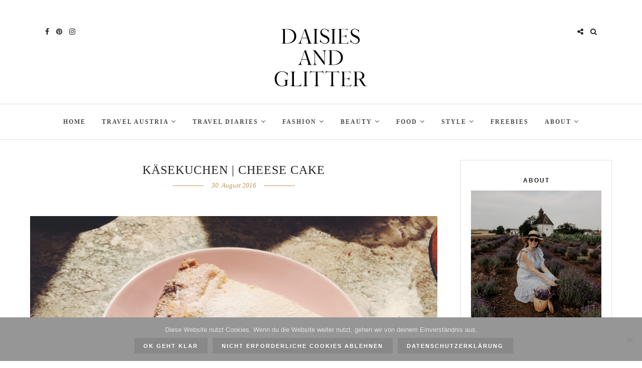

--- FILE ---
content_type: text/html; charset=UTF-8
request_url: https://www.daisiesandglitter.com/kaesekuchen-cheese-cake/
body_size: 167988
content:
<!DOCTYPE html>
<html lang="de" >
<head>
<meta charset="UTF-8" />

<meta name="viewport" content="width=device-width, initial-scale=1, maximum-scale=1" />

<meta name="format-detection" content="telephone=no">

<link rel="profile" href="http://gmpg.org/xfn/11" />
<link rel="pingback" href="https://www.daisiesandglitter.com/xmlrpc.php" />

	<meta property="og:image" content="https://www.daisiesandglitter.com/wp-content/uploads/2016/08/image-98-150x150.jpeg"/>
	<meta property="og:title" content="Käsekuchen | cheese cake"/>
	<meta property="og:url" content="https://www.daisiesandglitter.com/kaesekuchen-cheese-cake/"/>
	<meta property="og:description" content=""/>
	
 

	<script type="text/javascript">
		/* Google Analytics Opt-Out by WP-Buddy | https://wp-buddy.com/products/plugins/google-analytics-opt-out */
						var gaoop_property = 'UA-94062564-1';
		var gaoop_disable_strs = ['ga-disable-' + gaoop_property];
				for (var index = 0; index < disableStrs.length; index++) {
			if (document.cookie.indexOf(disableStrs[index] + '=true') > -1) {
				window[disableStrs[index]] = true; // for Monster Insights
			}
		}

		function gaoop_analytics_optout() {
			for (var index = 0; index < disableStrs.length; index++) {
				document.cookie = disableStrs[index] + '=true; expires=Thu, 31 Dec 2099 23:59:59 UTC; SameSite=Strict; path=/';
				window[disableStrs[index]] = true; // for Monster Insights
			}
			alert('Vielen Dank. Wir haben ein Cookie gesetzt damit Google Analytics bei Deinem nächsten Besuch keine Daten mehr sammeln kann.');		}
			</script>
	<title>Käsekuchen | cheese cake &#8211; daisiesandglitter</title>
<meta name='robots' content='max-image-preview:large' />
<link rel='dns-prefetch' href='//cdn.plyr.io' />
<link rel='dns-prefetch' href='//s.w.org' />
<link rel="alternate" type="application/rss+xml" title="daisiesandglitter &raquo; Feed" href="https://www.daisiesandglitter.com/feed/" />
<script>(()=>{"use strict";const e=[400,500,600,700,800,900],t=e=>`wprm-min-${e}`,n=e=>`wprm-max-${e}`,s=new Set,o="ResizeObserver"in window,r=o?new ResizeObserver((e=>{for(const t of e)c(t.target)})):null,i=.5/(window.devicePixelRatio||1);function c(s){const o=s.getBoundingClientRect().width||0;for(let r=0;r<e.length;r++){const c=e[r],a=o<=c+i;o>c+i?s.classList.add(t(c)):s.classList.remove(t(c)),a?s.classList.add(n(c)):s.classList.remove(n(c))}}function a(e){s.has(e)||(s.add(e),r&&r.observe(e),c(e))}!function(e=document){e.querySelectorAll(".wprm-recipe").forEach(a)}();if(new MutationObserver((e=>{for(const t of e)for(const e of t.addedNodes)e instanceof Element&&(e.matches?.(".wprm-recipe")&&a(e),e.querySelectorAll?.(".wprm-recipe").forEach(a))})).observe(document.documentElement,{childList:!0,subtree:!0}),!o){let e=0;addEventListener("resize",(()=>{e&&cancelAnimationFrame(e),e=requestAnimationFrame((()=>s.forEach(c)))}),{passive:!0})}})();</script>		<!-- This site uses the Google Analytics by ExactMetrics plugin v8.9.0 - Using Analytics tracking - https://www.exactmetrics.com/ -->
		<!-- Note: ExactMetrics is not currently configured on this site. The site owner needs to authenticate with Google Analytics in the ExactMetrics settings panel. -->
					<!-- No tracking code set -->
				<!-- / Google Analytics by ExactMetrics -->
		<script type="text/javascript">
window._wpemojiSettings = {"baseUrl":"https:\/\/s.w.org\/images\/core\/emoji\/14.0.0\/72x72\/","ext":".png","svgUrl":"https:\/\/s.w.org\/images\/core\/emoji\/14.0.0\/svg\/","svgExt":".svg","source":{"concatemoji":"https:\/\/www.daisiesandglitter.com\/wp-includes\/js\/wp-emoji-release.min.js"}};
/*! This file is auto-generated */
!function(e,a,t){var n,r,o,i=a.createElement("canvas"),p=i.getContext&&i.getContext("2d");function s(e,t){var a=String.fromCharCode,e=(p.clearRect(0,0,i.width,i.height),p.fillText(a.apply(this,e),0,0),i.toDataURL());return p.clearRect(0,0,i.width,i.height),p.fillText(a.apply(this,t),0,0),e===i.toDataURL()}function c(e){var t=a.createElement("script");t.src=e,t.defer=t.type="text/javascript",a.getElementsByTagName("head")[0].appendChild(t)}for(o=Array("flag","emoji"),t.supports={everything:!0,everythingExceptFlag:!0},r=0;r<o.length;r++)t.supports[o[r]]=function(e){if(!p||!p.fillText)return!1;switch(p.textBaseline="top",p.font="600 32px Arial",e){case"flag":return s([127987,65039,8205,9895,65039],[127987,65039,8203,9895,65039])?!1:!s([55356,56826,55356,56819],[55356,56826,8203,55356,56819])&&!s([55356,57332,56128,56423,56128,56418,56128,56421,56128,56430,56128,56423,56128,56447],[55356,57332,8203,56128,56423,8203,56128,56418,8203,56128,56421,8203,56128,56430,8203,56128,56423,8203,56128,56447]);case"emoji":return!s([129777,127995,8205,129778,127999],[129777,127995,8203,129778,127999])}return!1}(o[r]),t.supports.everything=t.supports.everything&&t.supports[o[r]],"flag"!==o[r]&&(t.supports.everythingExceptFlag=t.supports.everythingExceptFlag&&t.supports[o[r]]);t.supports.everythingExceptFlag=t.supports.everythingExceptFlag&&!t.supports.flag,t.DOMReady=!1,t.readyCallback=function(){t.DOMReady=!0},t.supports.everything||(n=function(){t.readyCallback()},a.addEventListener?(a.addEventListener("DOMContentLoaded",n,!1),e.addEventListener("load",n,!1)):(e.attachEvent("onload",n),a.attachEvent("onreadystatechange",function(){"complete"===a.readyState&&t.readyCallback()})),(e=t.source||{}).concatemoji?c(e.concatemoji):e.wpemoji&&e.twemoji&&(c(e.twemoji),c(e.wpemoji)))}(window,document,window._wpemojiSettings);
</script>
<style type="text/css">
img.wp-smiley,
img.emoji {
	display: inline !important;
	border: none !important;
	box-shadow: none !important;
	height: 1em !important;
	width: 1em !important;
	margin: 0 0.07em !important;
	vertical-align: -0.1em !important;
	background: none !important;
	padding: 0 !important;
}
</style>
	<link rel="stylesheet" href="https://www.daisiesandglitter.com/wp-includes/css/dist/block-library/style.min.css">
<style id='global-styles-inline-css' type='text/css'>
body{--wp--preset--color--black: #000000;--wp--preset--color--cyan-bluish-gray: #abb8c3;--wp--preset--color--white: #ffffff;--wp--preset--color--pale-pink: #f78da7;--wp--preset--color--vivid-red: #cf2e2e;--wp--preset--color--luminous-vivid-orange: #ff6900;--wp--preset--color--luminous-vivid-amber: #fcb900;--wp--preset--color--light-green-cyan: #7bdcb5;--wp--preset--color--vivid-green-cyan: #00d084;--wp--preset--color--pale-cyan-blue: #8ed1fc;--wp--preset--color--vivid-cyan-blue: #0693e3;--wp--preset--color--vivid-purple: #9b51e0;--wp--preset--gradient--vivid-cyan-blue-to-vivid-purple: linear-gradient(135deg,rgba(6,147,227,1) 0%,rgb(155,81,224) 100%);--wp--preset--gradient--light-green-cyan-to-vivid-green-cyan: linear-gradient(135deg,rgb(122,220,180) 0%,rgb(0,208,130) 100%);--wp--preset--gradient--luminous-vivid-amber-to-luminous-vivid-orange: linear-gradient(135deg,rgba(252,185,0,1) 0%,rgba(255,105,0,1) 100%);--wp--preset--gradient--luminous-vivid-orange-to-vivid-red: linear-gradient(135deg,rgba(255,105,0,1) 0%,rgb(207,46,46) 100%);--wp--preset--gradient--very-light-gray-to-cyan-bluish-gray: linear-gradient(135deg,rgb(238,238,238) 0%,rgb(169,184,195) 100%);--wp--preset--gradient--cool-to-warm-spectrum: linear-gradient(135deg,rgb(74,234,220) 0%,rgb(151,120,209) 20%,rgb(207,42,186) 40%,rgb(238,44,130) 60%,rgb(251,105,98) 80%,rgb(254,248,76) 100%);--wp--preset--gradient--blush-light-purple: linear-gradient(135deg,rgb(255,206,236) 0%,rgb(152,150,240) 100%);--wp--preset--gradient--blush-bordeaux: linear-gradient(135deg,rgb(254,205,165) 0%,rgb(254,45,45) 50%,rgb(107,0,62) 100%);--wp--preset--gradient--luminous-dusk: linear-gradient(135deg,rgb(255,203,112) 0%,rgb(199,81,192) 50%,rgb(65,88,208) 100%);--wp--preset--gradient--pale-ocean: linear-gradient(135deg,rgb(255,245,203) 0%,rgb(182,227,212) 50%,rgb(51,167,181) 100%);--wp--preset--gradient--electric-grass: linear-gradient(135deg,rgb(202,248,128) 0%,rgb(113,206,126) 100%);--wp--preset--gradient--midnight: linear-gradient(135deg,rgb(2,3,129) 0%,rgb(40,116,252) 100%);--wp--preset--duotone--dark-grayscale: url('#wp-duotone-dark-grayscale');--wp--preset--duotone--grayscale: url('#wp-duotone-grayscale');--wp--preset--duotone--purple-yellow: url('#wp-duotone-purple-yellow');--wp--preset--duotone--blue-red: url('#wp-duotone-blue-red');--wp--preset--duotone--midnight: url('#wp-duotone-midnight');--wp--preset--duotone--magenta-yellow: url('#wp-duotone-magenta-yellow');--wp--preset--duotone--purple-green: url('#wp-duotone-purple-green');--wp--preset--duotone--blue-orange: url('#wp-duotone-blue-orange');--wp--preset--font-size--small: 13px;--wp--preset--font-size--medium: 20px;--wp--preset--font-size--large: 36px;--wp--preset--font-size--x-large: 42px;}.has-black-color{color: var(--wp--preset--color--black) !important;}.has-cyan-bluish-gray-color{color: var(--wp--preset--color--cyan-bluish-gray) !important;}.has-white-color{color: var(--wp--preset--color--white) !important;}.has-pale-pink-color{color: var(--wp--preset--color--pale-pink) !important;}.has-vivid-red-color{color: var(--wp--preset--color--vivid-red) !important;}.has-luminous-vivid-orange-color{color: var(--wp--preset--color--luminous-vivid-orange) !important;}.has-luminous-vivid-amber-color{color: var(--wp--preset--color--luminous-vivid-amber) !important;}.has-light-green-cyan-color{color: var(--wp--preset--color--light-green-cyan) !important;}.has-vivid-green-cyan-color{color: var(--wp--preset--color--vivid-green-cyan) !important;}.has-pale-cyan-blue-color{color: var(--wp--preset--color--pale-cyan-blue) !important;}.has-vivid-cyan-blue-color{color: var(--wp--preset--color--vivid-cyan-blue) !important;}.has-vivid-purple-color{color: var(--wp--preset--color--vivid-purple) !important;}.has-black-background-color{background-color: var(--wp--preset--color--black) !important;}.has-cyan-bluish-gray-background-color{background-color: var(--wp--preset--color--cyan-bluish-gray) !important;}.has-white-background-color{background-color: var(--wp--preset--color--white) !important;}.has-pale-pink-background-color{background-color: var(--wp--preset--color--pale-pink) !important;}.has-vivid-red-background-color{background-color: var(--wp--preset--color--vivid-red) !important;}.has-luminous-vivid-orange-background-color{background-color: var(--wp--preset--color--luminous-vivid-orange) !important;}.has-luminous-vivid-amber-background-color{background-color: var(--wp--preset--color--luminous-vivid-amber) !important;}.has-light-green-cyan-background-color{background-color: var(--wp--preset--color--light-green-cyan) !important;}.has-vivid-green-cyan-background-color{background-color: var(--wp--preset--color--vivid-green-cyan) !important;}.has-pale-cyan-blue-background-color{background-color: var(--wp--preset--color--pale-cyan-blue) !important;}.has-vivid-cyan-blue-background-color{background-color: var(--wp--preset--color--vivid-cyan-blue) !important;}.has-vivid-purple-background-color{background-color: var(--wp--preset--color--vivid-purple) !important;}.has-black-border-color{border-color: var(--wp--preset--color--black) !important;}.has-cyan-bluish-gray-border-color{border-color: var(--wp--preset--color--cyan-bluish-gray) !important;}.has-white-border-color{border-color: var(--wp--preset--color--white) !important;}.has-pale-pink-border-color{border-color: var(--wp--preset--color--pale-pink) !important;}.has-vivid-red-border-color{border-color: var(--wp--preset--color--vivid-red) !important;}.has-luminous-vivid-orange-border-color{border-color: var(--wp--preset--color--luminous-vivid-orange) !important;}.has-luminous-vivid-amber-border-color{border-color: var(--wp--preset--color--luminous-vivid-amber) !important;}.has-light-green-cyan-border-color{border-color: var(--wp--preset--color--light-green-cyan) !important;}.has-vivid-green-cyan-border-color{border-color: var(--wp--preset--color--vivid-green-cyan) !important;}.has-pale-cyan-blue-border-color{border-color: var(--wp--preset--color--pale-cyan-blue) !important;}.has-vivid-cyan-blue-border-color{border-color: var(--wp--preset--color--vivid-cyan-blue) !important;}.has-vivid-purple-border-color{border-color: var(--wp--preset--color--vivid-purple) !important;}.has-vivid-cyan-blue-to-vivid-purple-gradient-background{background: var(--wp--preset--gradient--vivid-cyan-blue-to-vivid-purple) !important;}.has-light-green-cyan-to-vivid-green-cyan-gradient-background{background: var(--wp--preset--gradient--light-green-cyan-to-vivid-green-cyan) !important;}.has-luminous-vivid-amber-to-luminous-vivid-orange-gradient-background{background: var(--wp--preset--gradient--luminous-vivid-amber-to-luminous-vivid-orange) !important;}.has-luminous-vivid-orange-to-vivid-red-gradient-background{background: var(--wp--preset--gradient--luminous-vivid-orange-to-vivid-red) !important;}.has-very-light-gray-to-cyan-bluish-gray-gradient-background{background: var(--wp--preset--gradient--very-light-gray-to-cyan-bluish-gray) !important;}.has-cool-to-warm-spectrum-gradient-background{background: var(--wp--preset--gradient--cool-to-warm-spectrum) !important;}.has-blush-light-purple-gradient-background{background: var(--wp--preset--gradient--blush-light-purple) !important;}.has-blush-bordeaux-gradient-background{background: var(--wp--preset--gradient--blush-bordeaux) !important;}.has-luminous-dusk-gradient-background{background: var(--wp--preset--gradient--luminous-dusk) !important;}.has-pale-ocean-gradient-background{background: var(--wp--preset--gradient--pale-ocean) !important;}.has-electric-grass-gradient-background{background: var(--wp--preset--gradient--electric-grass) !important;}.has-midnight-gradient-background{background: var(--wp--preset--gradient--midnight) !important;}.has-small-font-size{font-size: var(--wp--preset--font-size--small) !important;}.has-medium-font-size{font-size: var(--wp--preset--font-size--medium) !important;}.has-large-font-size{font-size: var(--wp--preset--font-size--large) !important;}.has-x-large-font-size{font-size: var(--wp--preset--font-size--x-large) !important;}
</style>
<link rel="stylesheet" href="https://www.daisiesandglitter.com/wp-content/plugins/column-shortcodes//assets/css/shortcodes.css">
<link rel="stylesheet" href="https://www.daisiesandglitter.com/wp-content/plugins/contact-form-7/includes/css/styles.css">
<link rel="stylesheet" href="https://www.daisiesandglitter.com/wp-content/plugins/cookie-notice/css/front.min.css">
<link rel="stylesheet" href="https://www.daisiesandglitter.com/wp-content/plugins/jquery-pin-it-button-for-images/css/client.css">
<link rel="stylesheet" href="https://www.daisiesandglitter.com/wp-content/plugins/responsive-lightbox/assets/swipebox/swipebox.min.css">
<link rel="stylesheet" href="https://www.daisiesandglitter.com/wp-content/plugins/wp-accessibility/css/wpa-style.css">
<style id='wpa-style-inline-css' type='text/css'>
:root { --admin-bar-top : 7px; }
</style>
<link rel="stylesheet" href="https://www.daisiesandglitter.com/wp-includes/css/dashicons.min.css">
<link rel="stylesheet" href="https://www.daisiesandglitter.com/wp-content/plugins/wp-megamenu/assets/font-awesome-4.7.0/css/font-awesome.min.css">
<link rel="stylesheet" href="https://www.daisiesandglitter.com/wp-content/plugins/wp-megamenu/assets/css/wpmm.css">
<link rel="stylesheet" href="https://www.daisiesandglitter.com/wp-content/uploads/wp-megamenu/wp-megamenu.css">
<link rel="stylesheet" href="https://www.daisiesandglitter.com/wp-content/plugins/wp-megamenu/addons/wpmm-featuresbox/wpmm-featuresbox.css">
<link rel="stylesheet" href="https://www.daisiesandglitter.com/wp-content/plugins/wp-megamenu/addons/wpmm-gridpost/wpmm-gridpost.css">
<link rel="stylesheet" href="https://www.daisiesandglitter.com/wp-content/themes/letsblog/css/reset.css">
<link rel="stylesheet" href="https://www.daisiesandglitter.com/wp-content/themes/letsblog/css/wordpress.css">
<link rel="stylesheet" href="https://www.daisiesandglitter.com/wp-content/themes/letsblog/css/animation.css">
<link rel="stylesheet" href="https://www.daisiesandglitter.com/wp-content/themes/letsblog/css/magnific-popup.css">
<link rel="stylesheet" href="https://www.daisiesandglitter.com/wp-content/themes/letsblog/css/jqueryui/custom.css">
<link rel="stylesheet" href="https://www.daisiesandglitter.com/wp-content/themes/letsblog/js/flexslider/flexslider.css">
<link rel="stylesheet" href="https://www.daisiesandglitter.com/wp-content/themes/letsblog/css/tooltipster.css">
<link rel="stylesheet" href="https://www.daisiesandglitter.com/wp-content/themes/letsblog/css/screen.css">
<link rel="stylesheet" href="https://www.daisiesandglitter.com/wp-content/themes/letsblog/css/font-awesome.min.css">
<link rel="stylesheet" href="https://www.daisiesandglitter.com/wp-content/themes/letsblog/templates/script-custom-css.php">
<link rel="stylesheet" href="https://www.daisiesandglitter.com/wp-content/plugins/wp-megamenu-pro/addons/wpmm-featuresbox-pro/wpmm-featuresbox-pro.css">
<link rel="stylesheet" href="https://www.daisiesandglitter.com/wp-content/plugins/wp-megamenu-pro/addons/wpmm-pricing/wpmm-pricing.css">
<link rel="stylesheet" href="https://www.daisiesandglitter.com/wp-content/plugins/wp-megamenu-pro/addons/wpmm-product-category/wpmm-product-category.css">
<link rel="stylesheet" href="https://www.daisiesandglitter.com/wp-content/plugins/wp-megamenu-pro/addons/wpmm-vertical-menu/assets/wpmm-vertical-menu.css">
<link rel="stylesheet" href="https://cdn.plyr.io/3.4.6/plyr.css">
<link rel="stylesheet" href="https://www.daisiesandglitter.com/wp-content/plugins/wp-megamenu-pro/addons/wpmm-videowidget/wpmm-videowidget.css">
<link rel="stylesheet" href="https://www.daisiesandglitter.com/wp-content/plugins/wp-megamenu-pro/addons/wpmm-woo-product/wpmm-woo-product.css">
<link rel="stylesheet" href="https://www.daisiesandglitter.com/wp-content/plugins/meks-easy-instagram-widget/css/widget.css">
<link rel="stylesheet" href="https://www.daisiesandglitter.com/wp-content/themes/letsblog/css/grid.css">
<link rel="stylesheet" href="https://www.daisiesandglitter.com/wp-content/themes/letsblog/modules/kirki/assets/css/kirki-styles.css">
<style id='kirki-styles-global-inline-css' type='text/css'>
body, input[type=text], input[type=email], input[type=url], input[type=password], textarea{font-family:Lato, Helvetica, Arial, sans-serif;}body{font-size:15px;}h1, h2, h3, h4, h5, h6, h7{font-family:Lato, Helvetica, Arial, sans-serif;font-weight:400;}h1{font-size:34px;}h2{font-size:30px;}h3{font-size:23px;}h4{font-size:20px;}h5{font-size:16px;}h6{font-size:13px;}body, #gallery_lightbox h2, .slider_wrapper .gallery_image_caption h2, .post_info a{color:#000000;}::selection{background-color:#000000;}a{color:#be9656;}a:hover, a:active, .post_info_comment a i{color:#222222;}h1, h2, h3, h4, h5, pre, code, tt, blockquote, .post_header h5 a, .post_header h3 a, .post_header.grid h6 a, .post_header.fullwidth h4 a, .post_header h5 a, blockquote, .site_loading_logo_item i{color:#222222;}#social_share_wrapper, hr, #social_share_wrapper, .post.type-post, .comment .right, .widget_tag_cloud div a, .meta-tags a, .tag_cloud a, #footer, #post_more_wrapper, #page_content_wrapper .inner .sidebar_wrapper ul.sidebar_widget li.widget_nav_menu ul.menu li.current-menu-item a, .page_content_wrapper .inner .sidebar_wrapper ul.sidebar_widget li.widget_nav_menu ul.menu li.current-menu-item a, #autocomplete, .page_tagline{border-color:#e1e1e1;}input[type=text], input[type=password], input[type=email], input[type=url], textarea{background-color:#ffffff;color:#000000;border-color:#e1e1e1;}input[type=text]:focus, input[type=password]:focus, input[type=email]:focus, input[type=url]:focus, textarea:focus{border-color:#000000;}input[type=submit], input[type=button], a.button, .button{font-family:Lato, Helvetica, Arial, sans-serif;background-color:#888888;color:#ffffff;border-color:#888888;}.frame_top, .frame_bottom, .frame_left, .frame_right{background:#7e7676;}#menu_wrapper .nav ul li a, #menu_wrapper div .nav li > a{font-family:Lato, Helvetica, Arial, sans-serif;font-size:12px;font-weight:600;letter-spacing:2px;text-transform:uppercase;color:#222222;}#menu_wrapper .nav ul li a.hover, #menu_wrapper .nav ul li a:hover, #menu_wrapper div .nav li a.hover, #menu_wrapper div .nav li a:hover{color:#b38d51;}#menu_wrapper div .nav > li.current-menu-item > a, #menu_wrapper div .nav > li.current-menu-parent > a, #menu_wrapper div .nav > li.current-menu-ancestor > a{color:#b38d51;}.top_bar{background-color:#ffffff;}#menu_wrapper .nav ul li ul li a, #menu_wrapper div .nav li ul li a, #menu_wrapper div .nav li.current-menu-parent ul li a{font-size:11px;font-weight:600;letter-spacing:2px;text-transform:uppercase;color:#222222;}.mobile_main_nav li a:hover, .mobile_main_nav li a:active, #sub_menu li a:hover, #sub_menu li a:active, .mobile_menu_wrapper .sidebar_wrapper h2.widgettitle{color:#222222;}#menu_wrapper .nav ul li ul li a:hover, #menu_wrapper div .nav li ul li a:hover, #menu_wrapper div .nav li.current-menu-parent ul li a:hover, #menu_wrapper .nav ul li.megamenu ul li ul li a:hover, #menu_wrapper div .nav li.megamenu ul li ul li a:hover, #menu_wrapper .nav ul li.megamenu ul li ul li a:active, #menu_wrapper div .nav li.megamenu ul li ul li a:active{background:#f9f9f9;}#menu_wrapper .nav ul li ul, #menu_wrapper div .nav li ul{background:#ffffff;border-color:#e1e1e1;}#menu_wrapper div .nav li.megamenu ul li > a, #menu_wrapper div .nav li.megamenu ul li > a:hover, #menu_wrapper div .nav li.megamenu ul li > a:active{color:#222222;}#menu_wrapper div .nav li.megamenu ul li{border-color:#eeeeee;}.above_top_bar{background:#222222;}#top_menu li a, .top_contact_info, .top_contact_info i, .top_contact_info a, .top_contact_info a:hover, .top_contact_info a:active{color:#ffffff;}.mobile_menu_wrapper #searchform{background:#ebebeb;}.mobile_menu_wrapper #searchform input[type=text], .mobile_menu_wrapper #searchform button i{color:#222222;}.mobile_menu_wrapper{background-color:#ffffff;}.mobile_main_nav li a, #sub_menu li a{font-family:Lato, Helvetica, Arial, sans-serif;font-size:13px;text-transform:uppercase;letter-spacing:2px;}.mobile_main_nav li a, #sub_menu li a, .mobile_menu_wrapper .sidebar_wrapper a, .mobile_menu_wrapper .sidebar_wrapper, #close_mobile_menu i{color:#666666;}#page_caption{background-color:#f9f9f9;padding-top:40px;padding-bottom:40px;}#page_caption h1{font-size:36px;}#page_caption h1, .post_caption h1{font-weight:400;text-transform:uppercase;letter-spacing:2px;color:#222222;}#page_caption.hasbg{height:500px;}.page_tagline{color:#999999;font-size:11px;font-weight:400;letter-spacing:5px;text-transform:uppercase;}#page_content_wrapper .sidebar .content .sidebar_widget li h2.widgettitle, h2.widgettitle, h5.widgettitle,
                .widget_block .wp-block-group__inner-container h2{font-family:Lato, Helvetica, Arial, sans-serif;font-size:12px;font-weight:600;letter-spacing:2px;text-transform:uppercase;}#page_content_wrapper .inner .sidebar_wrapper .sidebar .content, .page_content_wrapper .inner .sidebar_wrapper .sidebar .content,
                .widget_block .wp-block-group__inner-container h2{color:#444444;}#page_content_wrapper .inner .sidebar_wrapper a, .page_content_wrapper .inner .sidebar_wrapper a{color:#222222;}#page_content_wrapper .inner .sidebar_wrapper a:hover, #page_content_wrapper .inner .sidebar_wrapper a:active, .page_content_wrapper .inner .sidebar_wrapper a:hover, .page_content_wrapper .inner .sidebar_wrapper a:active{color:#999999;}#page_content_wrapper .sidebar .content .sidebar_widget li h2.widgettitle, h2.widgettitle, h5.widgettitle{color:#222222;}.footer_bar{background-color:#474747;}#footer, #copyright{color:#ffffff;}#copyright a, #copyright a:active, #footer a, #footer a:active, #footer_menu li a, #footer_menu li a:active{color:#ffffff;}#copyright a:hover, #footer a:hover, .social_wrapper ul li a:hover, #footer_menu li a:hover{color:#be9656;}.footer_bar_wrapper, .footer_bar{border-color:#444444;}#footer .widget_tag_cloud div a{background:#444444;}.footer_bar_wrapper .social_wrapper ul li a{color:#ffffff;}.post_header:not(.single) h5, body.single-post .post_header_title h1, #post_featured_slider li .slider_image .slide_post h2, #page_content_wrapper .posts.blog li a, .page_content_wrapper .posts.blog li a, #page_content_wrapper .sidebar .content .sidebar_widget > li.widget_recent_entries ul li a, #autocomplete li strong, .post_related strong, #footer ul.sidebar_widget .posts.blog li a, .post_info_comment{font-family:Lustria, Georgia, serif;}.post_header:not(.single) h5, body.single-post .post_header_title h1, #post_featured_slider li .slider_image .slide_post h2, #page_content_wrapper .posts.blog li a, .page_content_wrapper .posts.blog li a, #page_content_wrapper .sidebar .content .sidebar_widget > li.widget_recent_entries ul li a, #autocomplete li strong, .post_related strong, #footer ul.sidebar_widget .posts.blog li a{text-transform:uppercase;letter-spacing:1px;}.post_info_date, .post_attribute, .comment_date, .post-date, #post_featured_slider li .slider_image .slide_post .slide_post_date{font-family:Lustria, Georgia, serif;}.post_info_date{color:#be9656;}.post_info_date:before{border-color:#be9656;}.readmore{color:#be9656;}
</style>
<script id="cookie-notice-front-js-before">
var cnArgs = {"ajaxUrl":"https:\/\/www.daisiesandglitter.com\/wp-admin\/admin-ajax.php","nonce":"a53bf3c6fc","hideEffect":"none","position":"bottom","onScroll":false,"onScrollOffset":100,"onClick":false,"cookieName":"cookie_notice_accepted","cookieTime":86400,"cookieTimeRejected":86400,"globalCookie":false,"redirection":false,"cache":true,"revokeCookies":false,"revokeCookiesOpt":"automatic"};
</script>
<script src="https://www.daisiesandglitter.com/wp-content/plugins/cookie-notice/js/front.min.js" id="cookie-notice-front-js"></script>
<script src="https://www.daisiesandglitter.com/wp-includes/js/jquery/jquery.min.js" id="jquery-core-js"></script>
<script src="https://www.daisiesandglitter.com/wp-includes/js/jquery/jquery-migrate.min.js" id="jquery-migrate-js"></script>
<script src="https://www.daisiesandglitter.com/wp-content/plugins/responsive-lightbox/assets/swipebox/jquery.swipebox.min.js" id="responsive-lightbox-swipebox-js"></script>
<script src="https://www.daisiesandglitter.com/wp-includes/js/underscore.min.js" id="underscore-js"></script>
<script src="https://www.daisiesandglitter.com/wp-content/plugins/responsive-lightbox/assets/infinitescroll/infinite-scroll.pkgd.min.js" id="responsive-lightbox-infinite-scroll-js"></script>
<script id="responsive-lightbox-js-before">
var rlArgs = {"script":"swipebox","selector":"lightbox","customEvents":"","activeGalleries":true,"animation":true,"hideCloseButtonOnMobile":false,"removeBarsOnMobile":false,"hideBars":true,"hideBarsDelay":5000,"videoMaxWidth":1080,"useSVG":true,"loopAtEnd":false,"woocommerce_gallery":false,"ajaxurl":"https:\/\/www.daisiesandglitter.com\/wp-admin\/admin-ajax.php","nonce":"ed8d74a54a","preview":false,"postId":731,"scriptExtension":false};
</script>
<script src="https://www.daisiesandglitter.com/wp-content/plugins/responsive-lightbox/js/front.js" id="responsive-lightbox-js"></script>
<script src="https://www.daisiesandglitter.com/wp-content/plugins/wp-megamenu/addons/wpmm-featuresbox/wpmm-featuresbox.js" id="featuresbox-style-js"></script>
<script type='text/javascript' id='postgrid-style-js-extra'>
/* <![CDATA[ */
var postgrid_ajax_load = {"ajax_url":"https:\/\/www.daisiesandglitter.com\/wp-admin\/admin-ajax.php","redirecturl":"https:\/\/www.daisiesandglitter.com\/"};
/* ]]> */
</script>
<script src="https://www.daisiesandglitter.com/wp-content/plugins/wp-megamenu/addons/wpmm-gridpost/wpmm-gridpost.js" id="postgrid-style-js"></script>
<script src="https://www.daisiesandglitter.com/wp-content/plugins/wp-megamenu-pro/addons/wpmm-pricing/wpmm-pricing.js" id="pricing-script-js"></script>
<link rel="https://api.w.org/" href="https://www.daisiesandglitter.com/wp-json/" /><link rel="alternate" type="application/json" href="https://www.daisiesandglitter.com/wp-json/wp/v2/posts/731" /><link rel="EditURI" type="application/rsd+xml" title="RSD" href="https://www.daisiesandglitter.com/xmlrpc.php?rsd" />
<link rel="wlwmanifest" type="application/wlwmanifest+xml" href="https://www.daisiesandglitter.com/wp-includes/wlwmanifest.xml" /> 
<meta name="generator" content="WordPress 6.0.11" />
<link rel="canonical" href="https://www.daisiesandglitter.com/kaesekuchen-cheese-cake/" />
<link rel='shortlink' href='https://www.daisiesandglitter.com/?p=731' />
<link rel="alternate" type="application/json+oembed" href="https://www.daisiesandglitter.com/wp-json/oembed/1.0/embed?url=https%3A%2F%2Fwww.daisiesandglitter.com%2Fkaesekuchen-cheese-cake%2F" />
<link rel="alternate" type="text/xml+oembed" href="https://www.daisiesandglitter.com/wp-json/oembed/1.0/embed?url=https%3A%2F%2Fwww.daisiesandglitter.com%2Fkaesekuchen-cheese-cake%2F&#038;format=xml" />
<style type="text/css">/** Google Analytics Opt Out Custom CSS **/.gaoop {color: #ffffff; line-height: 2; position: fixed; bottom: 0; left: 0; width: 100%; -webkit-box-shadow: 0 4px 15px rgba(0, 0, 0, 0.4); -moz-box-shadow: 0 4px 15px rgba(0, 0, 0, 0.4); box-shadow: 0 4px 15px rgba(0, 0, 0, 0.4); background-color: #0E90D2; padding: 1rem; margin: 0; display: flex; align-items: center; justify-content: space-between; } .gaoop-hidden {display: none; } .gaoop-checkbox:checked + .gaoop {width: auto; right: 0; left: auto; opacity: 0.5; ms-filter: "progid:DXImageTransform.Microsoft.Alpha(Opacity=50)"; filter: alpha(opacity=50); -moz-opacity: 0.5; -khtml-opacity: 0.5; } .gaoop-checkbox:checked + .gaoop .gaoop-close-icon {display: none; } .gaoop-checkbox:checked + .gaoop .gaoop-opt-out-content {display: none; } input.gaoop-checkbox {display: none; } .gaoop a {color: #67C2F0; text-decoration: none; } .gaoop a:hover {color: #ffffff; text-decoration: underline; } .gaoop-info-icon {margin: 0; padding: 0; cursor: pointer; } .gaoop svg {position: relative; margin: 0; padding: 0; width: auto; height: 25px; } .gaoop-close-icon {cursor: pointer; position: relative; opacity: 0.5; ms-filter: "progid:DXImageTransform.Microsoft.Alpha(Opacity=50)"; filter: alpha(opacity=50); -moz-opacity: 0.5; -khtml-opacity: 0.5; margin: 0; padding: 0; text-align: center; vertical-align: top; display: inline-block; } .gaoop-close-icon:hover {z-index: 1; opacity: 1; ms-filter: "progid:DXImageTransform.Microsoft.Alpha(Opacity=100)"; filter: alpha(opacity=100); -moz-opacity: 1; -khtml-opacity: 1; } .gaoop_closed .gaoop-opt-out-link, .gaoop_closed .gaoop-close-icon {display: none; } .gaoop_closed:hover {opacity: 1; ms-filter: "progid:DXImageTransform.Microsoft.Alpha(Opacity=100)"; filter: alpha(opacity=100); -moz-opacity: 1; -khtml-opacity: 1; } .gaoop_closed .gaoop-opt-out-content {display: none; } .gaoop_closed .gaoop-info-icon {width: 100%; } .gaoop-opt-out-content {display: inline-block; vertical-align: top; } </style><style type="text/css">
	a.pinit-button.custom span {
		}

	.pinit-hover {
		opacity: 0.8 !important;
		filter: alpha(opacity=80) !important;
	}
	a.pinit-button {
	border-bottom: 0 !important;
	box-shadow: none !important;
	margin-bottom: 0 !important;
}
a.pinit-button::after {
    display: none;
}</style>
		<script type="text/javascript">
(function(url){
	if(/(?:Chrome\/26\.0\.1410\.63 Safari\/537\.31|WordfenceTestMonBot)/.test(navigator.userAgent)){ return; }
	var addEvent = function(evt, handler) {
		if (window.addEventListener) {
			document.addEventListener(evt, handler, false);
		} else if (window.attachEvent) {
			document.attachEvent('on' + evt, handler);
		}
	};
	var removeEvent = function(evt, handler) {
		if (window.removeEventListener) {
			document.removeEventListener(evt, handler, false);
		} else if (window.detachEvent) {
			document.detachEvent('on' + evt, handler);
		}
	};
	var evts = 'contextmenu dblclick drag dragend dragenter dragleave dragover dragstart drop keydown keypress keyup mousedown mousemove mouseout mouseover mouseup mousewheel scroll'.split(' ');
	var logHuman = function() {
		if (window.wfLogHumanRan) { return; }
		window.wfLogHumanRan = true;
		var wfscr = document.createElement('script');
		wfscr.type = 'text/javascript';
		wfscr.async = true;
		wfscr.src = url + '&r=' + Math.random();
		(document.getElementsByTagName('head')[0]||document.getElementsByTagName('body')[0]).appendChild(wfscr);
		for (var i = 0; i < evts.length; i++) {
			removeEvent(evts[i], logHuman);
		}
	};
	for (var i = 0; i < evts.length; i++) {
		addEvent(evts[i], logHuman);
	}
})('//www.daisiesandglitter.com/?wordfence_lh=1&hid=9C2761AAD719383B78055ED9F6A05AD7');
</script><style>.wp-megamenu-wrap &gt; ul.wp-megamenu &gt; li.wpmm_mega_menu &gt; .wpmm-strees-row-container 
                        &gt; ul.wp-megamenu-sub-menu { width: 100% !important;}.wp-megamenu &gt; li.wp-megamenu-item-23061.wpmm-item-fixed-width  &gt; ul.wp-megamenu-sub-menu { width: 100% !important;}.wpmm-nav-wrap ul.wp-megamenu&gt;li ul.wp-megamenu-sub-menu #wp-megamenu-item-23061&gt;a { }.wpmm-nav-wrap .wp-megamenu&gt;li&gt;ul.wp-megamenu-sub-menu li#wp-megamenu-item-23061&gt;a { }li#wp-megamenu-item-23061&gt; ul ul ul&gt; li { width: 100%; display: inline-block;} li#wp-megamenu-item-23061 a { }#wp-megamenu-item-23061&gt; .wp-megamenu-sub-menu { }.wp-megamenu-wrap &gt; ul.wp-megamenu &gt; li.wpmm_mega_menu &gt; .wpmm-strees-row-container 
                        &gt; ul.wp-megamenu-sub-menu { width: 100% !important;}.wp-megamenu &gt; li.wp-megamenu-item-23103.wpmm-item-fixed-width  &gt; ul.wp-megamenu-sub-menu { width: 100% !important;}.wpmm-nav-wrap ul.wp-megamenu&gt;li ul.wp-megamenu-sub-menu #wp-megamenu-item-23103&gt;a { }.wpmm-nav-wrap .wp-megamenu&gt;li&gt;ul.wp-megamenu-sub-menu li#wp-megamenu-item-23103&gt;a { }li#wp-megamenu-item-23103&gt; ul ul ul&gt; li { width: 100%; display: inline-block;} li#wp-megamenu-item-23103 a { }#wp-megamenu-item-23103&gt; .wp-megamenu-sub-menu { }.wp-megamenu-wrap &gt; ul.wp-megamenu &gt; li.wpmm_mega_menu &gt; .wpmm-strees-row-container 
                        &gt; ul.wp-megamenu-sub-menu { width: 100% !important;}.wp-megamenu &gt; li.wp-megamenu-item-56.wpmm-item-fixed-width  &gt; ul.wp-megamenu-sub-menu { width: 100% !important;}.wpmm-nav-wrap ul.wp-megamenu&gt;li ul.wp-megamenu-sub-menu #wp-megamenu-item-56&gt;a { }.wpmm-nav-wrap .wp-megamenu&gt;li&gt;ul.wp-megamenu-sub-menu li#wp-megamenu-item-56&gt;a { }li#wp-megamenu-item-56&gt; ul ul ul&gt; li { width: 100%; display: inline-block;} li#wp-megamenu-item-56 a { }#wp-megamenu-item-56&gt; .wp-megamenu-sub-menu { }.wp-megamenu-wrap &gt; ul.wp-megamenu &gt; li.wpmm_mega_menu &gt; .wpmm-strees-row-container 
                        &gt; ul.wp-megamenu-sub-menu { width: 100% !important;}.wp-megamenu &gt; li.wp-megamenu-item-1000.wpmm-item-fixed-width  &gt; ul.wp-megamenu-sub-menu { width: 100% !important;}.wp-megamenu-wrap .wpmm-nav-wrap &gt; ul.wp-megamenu li.wpmm_dropdown_menu ul.wp-megamenu-sub-menu li.menu-item-has-children.wp-megamenu-item-1000.wpmm-submenu-right &gt; ul.wp-megamenu-sub-menu {left: 100%;}.wpmm-nav-wrap ul.wp-megamenu&gt;li ul.wp-megamenu-sub-menu #wp-megamenu-item-1000&gt;a { text-align: left !important;}.wpmm-nav-wrap .wp-megamenu&gt;li&gt;ul.wp-megamenu-sub-menu li#wp-megamenu-item-1000&gt;a { }li#wp-megamenu-item-1000&gt; ul ul ul&gt; li { margin-left: px !important;width: 100%; display: inline-block;} li#wp-megamenu-item-1000 a { padding-left: px !important;}#wp-megamenu-item-1000&gt; .wp-megamenu-sub-menu { padding-left: px !important;}.wp-megamenu-wrap &gt; ul.wp-megamenu &gt; li.wpmm_mega_menu &gt; .wpmm-strees-row-container 
                        &gt; ul.wp-megamenu-sub-menu { width: 100% !important;}.wp-megamenu &gt; li.wp-megamenu-item-2485.wpmm-item-fixed-width  &gt; ul.wp-megamenu-sub-menu { width: 100% !important;}.wpmm-nav-wrap ul.wp-megamenu&gt;li ul.wp-megamenu-sub-menu #wp-megamenu-item-2485&gt;a { }.wpmm-nav-wrap .wp-megamenu&gt;li&gt;ul.wp-megamenu-sub-menu li#wp-megamenu-item-2485&gt;a { }li#wp-megamenu-item-2485&gt; ul ul ul&gt; li { width: 100%; display: inline-block;} li#wp-megamenu-item-2485 a { }#wp-megamenu-item-2485&gt; .wp-megamenu-sub-menu { }.wp-megamenu-wrap &gt; ul.wp-megamenu &gt; li.wpmm_mega_menu &gt; .wpmm-strees-row-container 
                        &gt; ul.wp-megamenu-sub-menu { width: 100% !important;}.wp-megamenu &gt; li.wp-megamenu-item-21.wpmm-item-fixed-width  &gt; ul.wp-megamenu-sub-menu { width: 100% !important;}.wpmm-nav-wrap ul.wp-megamenu&gt;li ul.wp-megamenu-sub-menu #wp-megamenu-item-21&gt;a { }.wpmm-nav-wrap .wp-megamenu&gt;li&gt;ul.wp-megamenu-sub-menu li#wp-megamenu-item-21&gt;a { }li#wp-megamenu-item-21&gt; ul ul ul&gt; li { width: 100%; display: inline-block;} li#wp-megamenu-item-21 a { }#wp-megamenu-item-21&gt; .wp-megamenu-sub-menu { }.wp-megamenu-wrap &gt; ul.wp-megamenu &gt; li.wpmm_mega_menu &gt; .wpmm-strees-row-container 
                        &gt; ul.wp-megamenu-sub-menu { width: 100% !important;}.wp-megamenu &gt; li.wp-megamenu-item-23035.wpmm-item-fixed-width  &gt; ul.wp-megamenu-sub-menu { width: 100% !important;}.wpmm-nav-wrap ul.wp-megamenu&gt;li ul.wp-megamenu-sub-menu #wp-megamenu-item-23035&gt;a { }.wpmm-nav-wrap .wp-megamenu&gt;li&gt;ul.wp-megamenu-sub-menu li#wp-megamenu-item-23035&gt;a { }li#wp-megamenu-item-23035&gt; ul ul ul&gt; li { width: 100%; display: inline-block;} li#wp-megamenu-item-23035 a { }#wp-megamenu-item-23035&gt; .wp-megamenu-sub-menu { }.wp-megamenu-wrap &gt; ul.wp-megamenu &gt; li.wpmm_mega_menu &gt; .wpmm-strees-row-container 
                        &gt; ul.wp-megamenu-sub-menu { width: 100% !important;}.wp-megamenu &gt; li.wp-megamenu-item-51.wpmm-item-fixed-width  &gt; ul.wp-megamenu-sub-menu { width: 100% !important;}.wpmm-nav-wrap ul.wp-megamenu&gt;li ul.wp-megamenu-sub-menu #wp-megamenu-item-51&gt;a { }.wpmm-nav-wrap .wp-megamenu&gt;li&gt;ul.wp-megamenu-sub-menu li#wp-megamenu-item-51&gt;a { }li#wp-megamenu-item-51&gt; ul ul ul&gt; li { width: 100%; display: inline-block;} li#wp-megamenu-item-51 a { }#wp-megamenu-item-51&gt; .wp-megamenu-sub-menu { }.wp-megamenu-wrap &gt; ul.wp-megamenu &gt; li.wpmm_mega_menu &gt; .wpmm-strees-row-container 
                        &gt; ul.wp-megamenu-sub-menu { width: 100% !important;}.wp-megamenu &gt; li.wp-megamenu-item-6729.wpmm-item-fixed-width  &gt; ul.wp-megamenu-sub-menu { width: 100% !important;}.wpmm-nav-wrap ul.wp-megamenu&gt;li ul.wp-megamenu-sub-menu #wp-megamenu-item-6729&gt;a { }.wpmm-nav-wrap .wp-megamenu&gt;li&gt;ul.wp-megamenu-sub-menu li#wp-megamenu-item-6729&gt;a { }li#wp-megamenu-item-6729&gt; ul ul ul&gt; li { width: 100%; display: inline-block;} li#wp-megamenu-item-6729 a { }#wp-megamenu-item-6729&gt; .wp-megamenu-sub-menu { }.wp-megamenu-wrap &gt; ul.wp-megamenu &gt; li.wpmm_mega_menu &gt; .wpmm-strees-row-container 
                        &gt; ul.wp-megamenu-sub-menu { width: 100% !important;}.wp-megamenu &gt; li.wp-megamenu-item-5095.wpmm-item-fixed-width  &gt; ul.wp-megamenu-sub-menu { width: 100% !important;}.wpmm-nav-wrap ul.wp-megamenu&gt;li ul.wp-megamenu-sub-menu #wp-megamenu-item-5095&gt;a { }.wpmm-nav-wrap .wp-megamenu&gt;li&gt;ul.wp-megamenu-sub-menu li#wp-megamenu-item-5095&gt;a { }li#wp-megamenu-item-5095&gt; ul ul ul&gt; li { width: 100%; display: inline-block;} li#wp-megamenu-item-5095 a { }#wp-megamenu-item-5095&gt; .wp-megamenu-sub-menu { }.wp-megamenu-wrap &gt; ul.wp-megamenu &gt; li.wpmm_mega_menu &gt; .wpmm-strees-row-container 
                        &gt; ul.wp-megamenu-sub-menu { width: 100% !important;}.wp-megamenu &gt; li.wp-megamenu-item-23028.wpmm-item-fixed-width  &gt; ul.wp-megamenu-sub-menu { width: 100% !important;}.wpmm-nav-wrap ul.wp-megamenu&gt;li ul.wp-megamenu-sub-menu #wp-megamenu-item-23028&gt;a { }.wpmm-nav-wrap .wp-megamenu&gt;li&gt;ul.wp-megamenu-sub-menu li#wp-megamenu-item-23028&gt;a { }li#wp-megamenu-item-23028&gt; ul ul ul&gt; li { width: 100%; display: inline-block;} li#wp-megamenu-item-23028 a { }#wp-megamenu-item-23028&gt; .wp-megamenu-sub-menu { }.wp-megamenu-wrap &gt; ul.wp-megamenu &gt; li.wpmm_mega_menu &gt; .wpmm-strees-row-container 
                        &gt; ul.wp-megamenu-sub-menu { width: 100% !important;}.wp-megamenu &gt; li.wp-megamenu-item-23033.wpmm-item-fixed-width  &gt; ul.wp-megamenu-sub-menu { width: 100% !important;}.wpmm-nav-wrap ul.wp-megamenu&gt;li ul.wp-megamenu-sub-menu #wp-megamenu-item-23033&gt;a { }.wpmm-nav-wrap .wp-megamenu&gt;li&gt;ul.wp-megamenu-sub-menu li#wp-megamenu-item-23033&gt;a { }li#wp-megamenu-item-23033&gt; ul ul ul&gt; li { width: 100%; display: inline-block;} li#wp-megamenu-item-23033 a { }#wp-megamenu-item-23033&gt; .wp-megamenu-sub-menu { }.wp-megamenu-wrap &gt; ul.wp-megamenu &gt; li.wpmm_mega_menu &gt; .wpmm-strees-row-container 
                        &gt; ul.wp-megamenu-sub-menu { width: 100% !important;}.wp-megamenu &gt; li.wp-megamenu-item-52.wpmm-item-fixed-width  &gt; ul.wp-megamenu-sub-menu { width: 100% !important;}.wpmm-nav-wrap ul.wp-megamenu&gt;li ul.wp-megamenu-sub-menu #wp-megamenu-item-52&gt;a { }.wpmm-nav-wrap .wp-megamenu&gt;li&gt;ul.wp-megamenu-sub-menu li#wp-megamenu-item-52&gt;a { }li#wp-megamenu-item-52&gt; ul ul ul&gt; li { width: 100%; display: inline-block;} li#wp-megamenu-item-52 a { }#wp-megamenu-item-52&gt; .wp-megamenu-sub-menu { }.wp-megamenu-wrap &gt; ul.wp-megamenu &gt; li.wpmm_mega_menu &gt; .wpmm-strees-row-container 
                        &gt; ul.wp-megamenu-sub-menu { width: 100% !important;}.wp-megamenu &gt; li.wp-megamenu-item-11836.wpmm-item-fixed-width  &gt; ul.wp-megamenu-sub-menu { width: 100% !important;}.wpmm-nav-wrap ul.wp-megamenu&gt;li ul.wp-megamenu-sub-menu #wp-megamenu-item-11836&gt;a { }.wpmm-nav-wrap .wp-megamenu&gt;li&gt;ul.wp-megamenu-sub-menu li#wp-megamenu-item-11836&gt;a { }li#wp-megamenu-item-11836&gt; ul ul ul&gt; li { width: 100%; display: inline-block;} li#wp-megamenu-item-11836 a { }#wp-megamenu-item-11836&gt; .wp-megamenu-sub-menu { }.wp-megamenu-wrap &gt; ul.wp-megamenu &gt; li.wpmm_mega_menu &gt; .wpmm-strees-row-container 
                        &gt; ul.wp-megamenu-sub-menu { width: 100% !important;}.wp-megamenu &gt; li.wp-megamenu-item-13251.wpmm-item-fixed-width  &gt; ul.wp-megamenu-sub-menu { width: 100% !important;}.wpmm-nav-wrap ul.wp-megamenu&gt;li ul.wp-megamenu-sub-menu #wp-megamenu-item-13251&gt;a { }.wpmm-nav-wrap .wp-megamenu&gt;li&gt;ul.wp-megamenu-sub-menu li#wp-megamenu-item-13251&gt;a { }li#wp-megamenu-item-13251&gt; ul ul ul&gt; li { width: 100%; display: inline-block;} li#wp-megamenu-item-13251 a { }#wp-megamenu-item-13251&gt; .wp-megamenu-sub-menu { }.wp-megamenu-wrap &gt; ul.wp-megamenu &gt; li.wpmm_mega_menu &gt; .wpmm-strees-row-container 
                        &gt; ul.wp-megamenu-sub-menu { width: 100% !important;}.wp-megamenu &gt; li.wp-megamenu-item-23063.wpmm-item-fixed-width  &gt; ul.wp-megamenu-sub-menu { width: 100% !important;}.wpmm-nav-wrap ul.wp-megamenu&gt;li ul.wp-megamenu-sub-menu #wp-megamenu-item-23063&gt;a { }.wpmm-nav-wrap .wp-megamenu&gt;li&gt;ul.wp-megamenu-sub-menu li#wp-megamenu-item-23063&gt;a { }li#wp-megamenu-item-23063&gt; ul ul ul&gt; li { width: 100%; display: inline-block;} li#wp-megamenu-item-23063 a { }#wp-megamenu-item-23063&gt; .wp-megamenu-sub-menu { }.wp-megamenu-wrap &gt; ul.wp-megamenu &gt; li.wpmm_mega_menu &gt; .wpmm-strees-row-container 
                        &gt; ul.wp-megamenu-sub-menu { width: 100% !important;}.wp-megamenu &gt; li.wp-megamenu-item-23064.wpmm-item-fixed-width  &gt; ul.wp-megamenu-sub-menu { width: 100% !important;}.wpmm-nav-wrap ul.wp-megamenu&gt;li ul.wp-megamenu-sub-menu #wp-megamenu-item-23064&gt;a { }.wpmm-nav-wrap .wp-megamenu&gt;li&gt;ul.wp-megamenu-sub-menu li#wp-megamenu-item-23064&gt;a { }li#wp-megamenu-item-23064&gt; ul ul ul&gt; li { width: 100%; display: inline-block;} li#wp-megamenu-item-23064 a { }#wp-megamenu-item-23064&gt; .wp-megamenu-sub-menu { }.wp-megamenu-wrap &gt; ul.wp-megamenu &gt; li.wpmm_mega_menu &gt; .wpmm-strees-row-container 
                        &gt; ul.wp-megamenu-sub-menu { width: 100% !important;}.wp-megamenu &gt; li.wp-megamenu-item-23065.wpmm-item-fixed-width  &gt; ul.wp-megamenu-sub-menu { width: 100% !important;}.wpmm-nav-wrap ul.wp-megamenu&gt;li ul.wp-megamenu-sub-menu #wp-megamenu-item-23065&gt;a { }.wpmm-nav-wrap .wp-megamenu&gt;li&gt;ul.wp-megamenu-sub-menu li#wp-megamenu-item-23065&gt;a { }li#wp-megamenu-item-23065&gt; ul ul ul&gt; li { width: 100%; display: inline-block;} li#wp-megamenu-item-23065 a { }#wp-megamenu-item-23065&gt; .wp-megamenu-sub-menu { }.wp-megamenu-wrap &gt; ul.wp-megamenu &gt; li.wpmm_mega_menu &gt; .wpmm-strees-row-container 
                        &gt; ul.wp-megamenu-sub-menu { width: 100% !important;}.wp-megamenu &gt; li.wp-megamenu-item-23082.wpmm-item-fixed-width  &gt; ul.wp-megamenu-sub-menu { width: 100% !important;}.wpmm-nav-wrap ul.wp-megamenu&gt;li ul.wp-megamenu-sub-menu #wp-megamenu-item-23082&gt;a { }.wpmm-nav-wrap .wp-megamenu&gt;li&gt;ul.wp-megamenu-sub-menu li#wp-megamenu-item-23082&gt;a { }li#wp-megamenu-item-23082&gt; ul ul ul&gt; li { width: 100%; display: inline-block;} li#wp-megamenu-item-23082 a { }#wp-megamenu-item-23082&gt; .wp-megamenu-sub-menu { }.wp-megamenu-wrap &gt; ul.wp-megamenu &gt; li.wpmm_mega_menu &gt; .wpmm-strees-row-container 
                        &gt; ul.wp-megamenu-sub-menu { width: 100% !important;}.wp-megamenu &gt; li.wp-megamenu-item-23114.wpmm-item-fixed-width  &gt; ul.wp-megamenu-sub-menu { width: 100% !important;}.wpmm-nav-wrap ul.wp-megamenu&gt;li ul.wp-megamenu-sub-menu #wp-megamenu-item-23114&gt;a { }.wpmm-nav-wrap .wp-megamenu&gt;li&gt;ul.wp-megamenu-sub-menu li#wp-megamenu-item-23114&gt;a { }li#wp-megamenu-item-23114&gt; ul ul ul&gt; li { width: 100%; display: inline-block;} li#wp-megamenu-item-23114 a { }#wp-megamenu-item-23114&gt; .wp-megamenu-sub-menu { }.wp-megamenu-wrap &gt; ul.wp-megamenu &gt; li.wpmm_mega_menu &gt; .wpmm-strees-row-container 
                        &gt; ul.wp-megamenu-sub-menu { width: 100% !important;}.wp-megamenu &gt; li.wp-megamenu-item-23100.wpmm-item-fixed-width  &gt; ul.wp-megamenu-sub-menu { width: 100% !important;}.wpmm-nav-wrap ul.wp-megamenu&gt;li ul.wp-megamenu-sub-menu #wp-megamenu-item-23100&gt;a { }.wpmm-nav-wrap .wp-megamenu&gt;li&gt;ul.wp-megamenu-sub-menu li#wp-megamenu-item-23100&gt;a { }li#wp-megamenu-item-23100&gt; ul ul ul&gt; li { width: 100%; display: inline-block;} li#wp-megamenu-item-23100 a { }#wp-megamenu-item-23100&gt; .wp-megamenu-sub-menu { }.wp-megamenu-wrap &gt; ul.wp-megamenu &gt; li.wpmm_mega_menu &gt; .wpmm-strees-row-container 
                        &gt; ul.wp-megamenu-sub-menu { width: 100% !important;}.wp-megamenu &gt; li.wp-megamenu-item-23104.wpmm-item-fixed-width  &gt; ul.wp-megamenu-sub-menu { width: 100% !important;}.wpmm-nav-wrap ul.wp-megamenu&gt;li ul.wp-megamenu-sub-menu #wp-megamenu-item-23104&gt;a { }.wpmm-nav-wrap .wp-megamenu&gt;li&gt;ul.wp-megamenu-sub-menu li#wp-megamenu-item-23104&gt;a { }li#wp-megamenu-item-23104&gt; ul ul ul&gt; li { width: 100%; display: inline-block;} li#wp-megamenu-item-23104 a { }#wp-megamenu-item-23104&gt; .wp-megamenu-sub-menu { }.wp-megamenu-wrap &gt; ul.wp-megamenu &gt; li.wpmm_mega_menu &gt; .wpmm-strees-row-container 
                        &gt; ul.wp-megamenu-sub-menu { width: 100% !important;}.wp-megamenu &gt; li.wp-megamenu-item-23102.wpmm-item-fixed-width  &gt; ul.wp-megamenu-sub-menu { width: 100% !important;}.wpmm-nav-wrap ul.wp-megamenu&gt;li ul.wp-megamenu-sub-menu #wp-megamenu-item-23102&gt;a { }.wpmm-nav-wrap .wp-megamenu&gt;li&gt;ul.wp-megamenu-sub-menu li#wp-megamenu-item-23102&gt;a { }li#wp-megamenu-item-23102&gt; ul ul ul&gt; li { width: 100%; display: inline-block;} li#wp-megamenu-item-23102 a { }#wp-megamenu-item-23102&gt; .wp-megamenu-sub-menu { }.wp-megamenu-wrap &gt; ul.wp-megamenu &gt; li.wpmm_mega_menu &gt; .wpmm-strees-row-container 
                        &gt; ul.wp-megamenu-sub-menu { width: 1600px !important;}.wp-megamenu &gt; li.wp-megamenu-item-23085.wpmm-item-fixed-width  &gt; ul.wp-megamenu-sub-menu { width: 1600px !important;left: calc(100% - 800px - 20px) !important}.wpmm-nav-wrap ul.wp-megamenu&gt;li ul.wp-megamenu-sub-menu #wp-megamenu-item-23085&gt;a { }.wpmm-nav-wrap .wp-megamenu&gt;li&gt;ul.wp-megamenu-sub-menu li#wp-megamenu-item-23085&gt;a { }li#wp-megamenu-item-23085&gt; ul ul ul&gt; li { width: 100%; display: inline-block;} li#wp-megamenu-item-23085 a { }#wp-megamenu-item-23085&gt; .wp-megamenu-sub-menu { }.wp-megamenu-wrap &gt; ul.wp-megamenu &gt; li.wpmm_mega_menu &gt; .wpmm-strees-row-container 
                        &gt; ul.wp-megamenu-sub-menu { width: 100% !important;}.wp-megamenu &gt; li.wp-megamenu-item-23112.wpmm-item-fixed-width  &gt; ul.wp-megamenu-sub-menu { width: 100% !important;}.wpmm-nav-wrap ul.wp-megamenu&gt;li ul.wp-megamenu-sub-menu #wp-megamenu-item-23112&gt;a { }.wpmm-nav-wrap .wp-megamenu&gt;li&gt;ul.wp-megamenu-sub-menu li#wp-megamenu-item-23112&gt;a { }li#wp-megamenu-item-23112&gt; ul ul ul&gt; li { width: 100%; display: inline-block;} li#wp-megamenu-item-23112 a { }#wp-megamenu-item-23112&gt; .wp-megamenu-sub-menu { }.wp-megamenu-wrap &gt; ul.wp-megamenu &gt; li.wpmm_mega_menu &gt; .wpmm-strees-row-container 
                        &gt; ul.wp-megamenu-sub-menu { width: 100% !important;}.wp-megamenu &gt; li.wp-megamenu-item-23111.wpmm-item-fixed-width  &gt; ul.wp-megamenu-sub-menu { width: 100% !important;}.wpmm-nav-wrap ul.wp-megamenu&gt;li ul.wp-megamenu-sub-menu #wp-megamenu-item-23111&gt;a { }.wpmm-nav-wrap .wp-megamenu&gt;li&gt;ul.wp-megamenu-sub-menu li#wp-megamenu-item-23111&gt;a { }li#wp-megamenu-item-23111&gt; ul ul ul&gt; li { width: 100%; display: inline-block;} li#wp-megamenu-item-23111 a { }#wp-megamenu-item-23111&gt; .wp-megamenu-sub-menu { }.wp-megamenu-wrap &gt; ul.wp-megamenu &gt; li.wpmm_mega_menu &gt; .wpmm-strees-row-container 
                        &gt; ul.wp-megamenu-sub-menu { width: 100% !important;}.wp-megamenu &gt; li.wp-megamenu-item-23110.wpmm-item-fixed-width  &gt; ul.wp-megamenu-sub-menu { width: 100% !important;}.wpmm-nav-wrap ul.wp-megamenu&gt;li ul.wp-megamenu-sub-menu #wp-megamenu-item-23110&gt;a { }.wpmm-nav-wrap .wp-megamenu&gt;li&gt;ul.wp-megamenu-sub-menu li#wp-megamenu-item-23110&gt;a { }li#wp-megamenu-item-23110&gt; ul ul ul&gt; li { width: 100%; display: inline-block;} li#wp-megamenu-item-23110 a { }#wp-megamenu-item-23110&gt; .wp-megamenu-sub-menu { }.wp-megamenu-wrap &gt; ul.wp-megamenu &gt; li.wpmm_mega_menu &gt; .wpmm-strees-row-container 
                        &gt; ul.wp-megamenu-sub-menu { width: 100% !important;}.wp-megamenu &gt; li.wp-megamenu-item-23109.wpmm-item-fixed-width  &gt; ul.wp-megamenu-sub-menu { width: 100% !important;}.wpmm-nav-wrap ul.wp-megamenu&gt;li ul.wp-megamenu-sub-menu #wp-megamenu-item-23109&gt;a { }.wpmm-nav-wrap .wp-megamenu&gt;li&gt;ul.wp-megamenu-sub-menu li#wp-megamenu-item-23109&gt;a { }li#wp-megamenu-item-23109&gt; ul ul ul&gt; li { width: 100%; display: inline-block;} li#wp-megamenu-item-23109 a { }#wp-megamenu-item-23109&gt; .wp-megamenu-sub-menu { }.wp-megamenu-wrap &gt; ul.wp-megamenu &gt; li.wpmm_mega_menu &gt; .wpmm-strees-row-container 
                        &gt; ul.wp-megamenu-sub-menu { width: 100% !important;}.wp-megamenu &gt; li.wp-megamenu-item-23113.wpmm-item-fixed-width  &gt; ul.wp-megamenu-sub-menu { width: 100% !important;}.wpmm-nav-wrap ul.wp-megamenu&gt;li ul.wp-megamenu-sub-menu #wp-megamenu-item-23113&gt;a { }.wpmm-nav-wrap .wp-megamenu&gt;li&gt;ul.wp-megamenu-sub-menu li#wp-megamenu-item-23113&gt;a { }li#wp-megamenu-item-23113&gt; ul ul ul&gt; li { width: 100%; display: inline-block;} li#wp-megamenu-item-23113 a { }#wp-megamenu-item-23113&gt; .wp-megamenu-sub-menu { }.wp-megamenu-wrap &gt; ul.wp-megamenu &gt; li.wpmm_mega_menu &gt; .wpmm-strees-row-container 
                        &gt; ul.wp-megamenu-sub-menu { width: 100% !important;}.wp-megamenu &gt; li.wp-megamenu-item-23136.wpmm-item-fixed-width  &gt; ul.wp-megamenu-sub-menu { width: 100% !important;}.wpmm-nav-wrap ul.wp-megamenu&gt;li ul.wp-megamenu-sub-menu #wp-megamenu-item-23136&gt;a { }.wpmm-nav-wrap .wp-megamenu&gt;li&gt;ul.wp-megamenu-sub-menu li#wp-megamenu-item-23136&gt;a { }li#wp-megamenu-item-23136&gt; ul ul ul&gt; li { width: 100%; display: inline-block;} li#wp-megamenu-item-23136 a { }#wp-megamenu-item-23136&gt; .wp-megamenu-sub-menu { }.wp-megamenu-wrap &gt; ul.wp-megamenu &gt; li.wpmm_mega_menu &gt; .wpmm-strees-row-container 
                        &gt; ul.wp-megamenu-sub-menu { width: 100% !important;}.wp-megamenu &gt; li.wp-megamenu-item-23137.wpmm-item-fixed-width  &gt; ul.wp-megamenu-sub-menu { width: 100% !important;}.wpmm-nav-wrap ul.wp-megamenu&gt;li ul.wp-megamenu-sub-menu #wp-megamenu-item-23137&gt;a { }.wpmm-nav-wrap .wp-megamenu&gt;li&gt;ul.wp-megamenu-sub-menu li#wp-megamenu-item-23137&gt;a { }li#wp-megamenu-item-23137&gt; ul ul ul&gt; li { width: 100%; display: inline-block;} li#wp-megamenu-item-23137 a { }#wp-megamenu-item-23137&gt; .wp-megamenu-sub-menu { }.wp-megamenu-wrap &gt; ul.wp-megamenu &gt; li.wpmm_mega_menu &gt; .wpmm-strees-row-container 
                        &gt; ul.wp-megamenu-sub-menu { width: 100% !important;}.wp-megamenu &gt; li.wp-megamenu-item-23134.wpmm-item-fixed-width  &gt; ul.wp-megamenu-sub-menu { width: 100% !important;}.wpmm-nav-wrap ul.wp-megamenu&gt;li ul.wp-megamenu-sub-menu #wp-megamenu-item-23134&gt;a { }.wpmm-nav-wrap .wp-megamenu&gt;li&gt;ul.wp-megamenu-sub-menu li#wp-megamenu-item-23134&gt;a { }li#wp-megamenu-item-23134&gt; ul ul ul&gt; li { width: 100%; display: inline-block;} li#wp-megamenu-item-23134 a { }#wp-megamenu-item-23134&gt; .wp-megamenu-sub-menu { }.wp-megamenu-wrap &gt; ul.wp-megamenu &gt; li.wpmm_mega_menu &gt; .wpmm-strees-row-container 
                        &gt; ul.wp-megamenu-sub-menu { width: 100% !important;}.wp-megamenu &gt; li.wp-megamenu-item-23135.wpmm-item-fixed-width  &gt; ul.wp-megamenu-sub-menu { width: 100% !important;}.wpmm-nav-wrap ul.wp-megamenu&gt;li ul.wp-megamenu-sub-menu #wp-megamenu-item-23135&gt;a { }.wpmm-nav-wrap .wp-megamenu&gt;li&gt;ul.wp-megamenu-sub-menu li#wp-megamenu-item-23135&gt;a { }li#wp-megamenu-item-23135&gt; ul ul ul&gt; li { width: 100%; display: inline-block;} li#wp-megamenu-item-23135 a { }#wp-megamenu-item-23135&gt; .wp-megamenu-sub-menu { }.wp-megamenu-wrap &gt; ul.wp-megamenu &gt; li.wpmm_mega_menu &gt; .wpmm-strees-row-container 
                        &gt; ul.wp-megamenu-sub-menu { width: 100% !important;}.wp-megamenu &gt; li.wp-megamenu-item-23139.wpmm-item-fixed-width  &gt; ul.wp-megamenu-sub-menu { width: 100% !important;}.wpmm-nav-wrap ul.wp-megamenu&gt;li ul.wp-megamenu-sub-menu #wp-megamenu-item-23139&gt;a { }.wpmm-nav-wrap .wp-megamenu&gt;li&gt;ul.wp-megamenu-sub-menu li#wp-megamenu-item-23139&gt;a { }li#wp-megamenu-item-23139&gt; ul ul ul&gt; li { width: 100%; display: inline-block;} li#wp-megamenu-item-23139 a { }#wp-megamenu-item-23139&gt; .wp-megamenu-sub-menu { }.wp-megamenu-wrap &gt; ul.wp-megamenu &gt; li.wpmm_mega_menu &gt; .wpmm-strees-row-container 
                        &gt; ul.wp-megamenu-sub-menu { width: 100% !important;}.wp-megamenu &gt; li.wp-megamenu-item-23138.wpmm-item-fixed-width  &gt; ul.wp-megamenu-sub-menu { width: 100% !important;}.wpmm-nav-wrap ul.wp-megamenu&gt;li ul.wp-megamenu-sub-menu #wp-megamenu-item-23138&gt;a { }.wpmm-nav-wrap .wp-megamenu&gt;li&gt;ul.wp-megamenu-sub-menu li#wp-megamenu-item-23138&gt;a { }li#wp-megamenu-item-23138&gt; ul ul ul&gt; li { width: 100%; display: inline-block;} li#wp-megamenu-item-23138 a { }#wp-megamenu-item-23138&gt; .wp-megamenu-sub-menu { }</style><style></style><style type="text/css"> .tippy-box[data-theme~="wprm"] { background-color: #333333; color: #FFFFFF; } .tippy-box[data-theme~="wprm"][data-placement^="top"] > .tippy-arrow::before { border-top-color: #333333; } .tippy-box[data-theme~="wprm"][data-placement^="bottom"] > .tippy-arrow::before { border-bottom-color: #333333; } .tippy-box[data-theme~="wprm"][data-placement^="left"] > .tippy-arrow::before { border-left-color: #333333; } .tippy-box[data-theme~="wprm"][data-placement^="right"] > .tippy-arrow::before { border-right-color: #333333; } .tippy-box[data-theme~="wprm"] a { color: #FFFFFF; } .wprm-comment-rating svg { width: 18px !important; height: 18px !important; } img.wprm-comment-rating { width: 90px !important; height: 18px !important; } body { --comment-rating-star-color: #343434; } body { --wprm-popup-font-size: 16px; } body { --wprm-popup-background: #ffffff; } body { --wprm-popup-title: #000000; } body { --wprm-popup-content: #444444; } body { --wprm-popup-button-background: #444444; } body { --wprm-popup-button-text: #ffffff; }</style><style type="text/css">.wprm-glossary-term {color: #5A822B;text-decoration: underline;cursor: help;}</style>		<script>
			document.documentElement.className = document.documentElement.className.replace( 'no-js', 'js' );
		</script>
				<style>
			.no-js img.lazyload { display: none; }
			figure.wp-block-image img.lazyloading { min-width: 150px; }
							.lazyload, .lazyloading { opacity: 0; }
				.lazyloaded {
					opacity: 1;
					transition: opacity 400ms;
					transition-delay: 0ms;
				}
					</style>
		<link rel="icon" href="https://www.daisiesandglitter.com/wp-content/uploads/2018/10/cropped-Webseite-Icon-1-32x32.png" sizes="32x32" />
<link rel="icon" href="https://www.daisiesandglitter.com/wp-content/uploads/2018/10/cropped-Webseite-Icon-1-192x192.png" sizes="192x192" />
<link rel="apple-touch-icon" href="https://www.daisiesandglitter.com/wp-content/uploads/2018/10/cropped-Webseite-Icon-1-180x180.png" />
<meta name="msapplication-TileImage" content="https://www.daisiesandglitter.com/wp-content/uploads/2018/10/cropped-Webseite-Icon-1-270x270.png" />
</head>

<body class="post-template-default single single-post postid-731 single-format-standard cookies-not-set wp-megamenu">

		<input type="hidden" id="pp_enable_right_click" name="pp_enable_right_click" value=""/>
	<input type="hidden" id="pp_enable_dragging" name="pp_enable_dragging" value="1"/>
	<input type="hidden" id="pp_image_path" name="pp_image_path" value="https://www.daisiesandglitter.com/wp-content/themes/letsblog/images/"/>
	<input type="hidden" id="pp_homepage_url" name="pp_homepage_url" value="https://www.daisiesandglitter.com"/>
	<input type="hidden" id="pp_ajax_search" name="pp_ajax_search" value="1"/>
	<input type="hidden" id="pp_fixed_menu" name="pp_fixed_menu" value="1"/>
	<input type="hidden" id="pp_topbar" name="pp_topbar" value=""/>
	<input type="hidden" id="pp_page_title_img_blur" name="pp_page_title_img_blur" value=""/>
	<input type="hidden" id="tg_blog_slider_layout" name="tg_blog_slider_layout" value="3cols-slider"/>
	<input type="hidden" id="pp_back" name="pp_back" value="Back"/>
	
		<input type="hidden" id="pp_footer_style" name="pp_footer_style" value="4"/>
	
	<!-- Begin mobile menu -->
	<div class="mobile_menu_wrapper">
		<a id="close_mobile_menu" href="javascript:;"><i class="fa fa-close"></i></a>
		
		    	<form role="search" method="get" name="searchform" id="searchform" action="https://www.daisiesandglitter.com/">
    	    <div>
    	    	<input type="text" value="" name="s" id="s" autocomplete="off" placeholder="Search..."/>
    	    	<button>
    	        	<i class="fa fa-search"></i>
    	        </button>
    	    </div>
    	    <div id="autocomplete"></div>
    	</form>
    	    	
	    <div class="menu-home-container"><ul id="mobile_main_menu" class="mobile_main_nav"><li id="menu-item-56" class="menu-item menu-item-type-custom menu-item-object-custom menu-item-home menu-item-56"><a href="http://www.daisiesandglitter.com">HOME</a></li>
<li id="menu-item-1000" class="menu-item menu-item-type-taxonomy menu-item-object-category menu-item-has-children menu-item-1000"><a href="https://www.daisiesandglitter.com/category/travel/">TRAVEL DIARIES</a>
<ul class="sub-menu">
	<li id="menu-item-11836" class="menu-item menu-item-type-taxonomy menu-item-object-category menu-item-has-children menu-item-11836"><a href="https://www.daisiesandglitter.com/category/travel/austria/">AUSTRIA</a>
	<ul class="sub-menu">
		<li id="menu-item-23052" class="menu-item menu-item-type-taxonomy menu-item-object-category menu-item-23052"><a href="https://www.daisiesandglitter.com/category/travel/austria/burgenland/">BURGENLAND</a></li>
		<li id="menu-item-23053" class="menu-item menu-item-type-taxonomy menu-item-object-category menu-item-23053"><a href="https://www.daisiesandglitter.com/category/travel/austria/kaernten/">KÄRNTEN</a></li>
		<li id="menu-item-23054" class="menu-item menu-item-type-taxonomy menu-item-object-category menu-item-23054"><a href="https://www.daisiesandglitter.com/category/travel/austria/niederoesterreich/">NIEDERÖSTERREICH</a></li>
		<li id="menu-item-23055" class="menu-item menu-item-type-taxonomy menu-item-object-category menu-item-23055"><a href="https://www.daisiesandglitter.com/category/travel/austria/oberoesterreich/">OBERÖSTERREICH</a></li>
		<li id="menu-item-23056" class="menu-item menu-item-type-taxonomy menu-item-object-category menu-item-23056"><a href="https://www.daisiesandglitter.com/category/travel/austria/salzburg/">SALZBURG</a></li>
		<li id="menu-item-23057" class="menu-item menu-item-type-taxonomy menu-item-object-category menu-item-23057"><a href="https://www.daisiesandglitter.com/category/travel/austria/steiermark/">STEIERMARK</a></li>
		<li id="menu-item-23058" class="menu-item menu-item-type-taxonomy menu-item-object-category menu-item-23058"><a href="https://www.daisiesandglitter.com/category/travel/austria/wien/">WIEN</a></li>
	</ul>
</li>
	<li id="menu-item-11839" class="menu-item menu-item-type-taxonomy menu-item-object-category menu-item-11839"><a href="https://www.daisiesandglitter.com/category/travel/france/">FRANCE</a></li>
	<li id="menu-item-11837" class="menu-item menu-item-type-taxonomy menu-item-object-category menu-item-11837"><a href="https://www.daisiesandglitter.com/category/travel/italy/">ITALY</a></li>
	<li id="menu-item-11838" class="menu-item menu-item-type-taxonomy menu-item-object-category menu-item-11838"><a href="https://www.daisiesandglitter.com/category/travel/orient/">ORIENT</a></li>
	<li id="menu-item-11840" class="menu-item menu-item-type-taxonomy menu-item-object-category menu-item-11840"><a href="https://www.daisiesandglitter.com/category/travel/spain/">SPAIN</a></li>
	<li id="menu-item-11841" class="menu-item menu-item-type-taxonomy menu-item-object-category menu-item-11841"><a href="https://www.daisiesandglitter.com/category/travel/travel-tips/">TRAVEL TIPS</a></li>
</ul>
</li>
<li id="menu-item-2485" class="menu-item menu-item-type-taxonomy menu-item-object-category menu-item-has-children menu-item-2485"><a href="https://www.daisiesandglitter.com/category/fashion/">FASHION</a>
<ul class="sub-menu">
	<li id="menu-item-13251" class="menu-item menu-item-type-taxonomy menu-item-object-category menu-item-13251"><a href="https://www.daisiesandglitter.com/category/all-about-fashion/">ALL ABOUT FASHION</a></li>
	<li id="menu-item-13272" class="menu-item menu-item-type-taxonomy menu-item-object-category menu-item-13272"><a href="https://www.daisiesandglitter.com/category/autumn-fashion/">AUTUMN FASHION</a></li>
	<li id="menu-item-10928" class="menu-item menu-item-type-taxonomy menu-item-object-category menu-item-10928"><a href="https://www.daisiesandglitter.com/category/spring-fashion/">SPRING FASHION</a></li>
	<li id="menu-item-13326" class="menu-item menu-item-type-taxonomy menu-item-object-category menu-item-13326"><a href="https://www.daisiesandglitter.com/category/summer-fashion/">SUMMER FASHION</a></li>
	<li id="menu-item-10600" class="menu-item menu-item-type-taxonomy menu-item-object-category menu-item-10600"><a href="https://www.daisiesandglitter.com/category/winter-fashion/">WINTER FASHION</a></li>
</ul>
</li>
<li id="menu-item-21" class="menu-item menu-item-type-taxonomy menu-item-object-category menu-item-has-children menu-item-21"><a href="https://www.daisiesandglitter.com/category/beauty/">BEAUTY</a>
<ul class="sub-menu">
	<li id="menu-item-24448" class="menu-item menu-item-type-taxonomy menu-item-object-category menu-item-24448"><a href="https://www.daisiesandglitter.com/category/beauty/haarpflege/">HAARPFLEGE</a></li>
	<li id="menu-item-24446" class="menu-item menu-item-type-taxonomy menu-item-object-category menu-item-24446"><a href="https://www.daisiesandglitter.com/category/beauty/hautpflege/">HAUTPFLEGE</a></li>
	<li id="menu-item-24447" class="menu-item menu-item-type-taxonomy menu-item-object-category menu-item-24447"><a href="https://www.daisiesandglitter.com/category/beauty/make-up/">MAKE UP</a></li>
	<li id="menu-item-20295" class="menu-item menu-item-type-taxonomy menu-item-object-category menu-item-20295"><a href="https://www.daisiesandglitter.com/category/beauty/nail-design/">NAIL DESIGN</a></li>
</ul>
</li>
<li id="menu-item-5095" class="menu-item menu-item-type-taxonomy menu-item-object-category current-post-ancestor current-menu-parent current-post-parent menu-item-has-children menu-item-5095"><a href="https://www.daisiesandglitter.com/category/food/">FOOD</a>
<ul class="sub-menu">
	<li id="menu-item-23026" class="menu-item menu-item-type-taxonomy menu-item-object-category menu-item-23026"><a href="https://www.daisiesandglitter.com/category/food/fruehstueck/">FRÜHSTÜCK</a></li>
	<li id="menu-item-23027" class="menu-item menu-item-type-taxonomy menu-item-object-category menu-item-23027"><a href="https://www.daisiesandglitter.com/category/food/gesunde-gerichte/">GESUNDE GERICHTE</a></li>
	<li id="menu-item-23028" class="menu-item menu-item-type-taxonomy menu-item-object-category menu-item-23028"><a href="https://www.daisiesandglitter.com/category/food/lunch/">LUNCH</a></li>
	<li id="menu-item-23029" class="menu-item menu-item-type-taxonomy menu-item-object-category menu-item-23029"><a href="https://www.daisiesandglitter.com/category/food/saefte/">SÄFTE</a></li>
	<li id="menu-item-23030" class="menu-item menu-item-type-taxonomy menu-item-object-category menu-item-23030"><a href="https://www.daisiesandglitter.com/category/food/suppen/">SUPPEN</a></li>
	<li id="menu-item-23031" class="menu-item menu-item-type-taxonomy menu-item-object-category current-post-ancestor current-menu-parent current-post-parent menu-item-23031"><a href="https://www.daisiesandglitter.com/category/food/suesses/">SÜSSES</a></li>
	<li id="menu-item-23032" class="menu-item menu-item-type-taxonomy menu-item-object-category menu-item-23032"><a href="https://www.daisiesandglitter.com/category/food/vegan/">VEGAN</a></li>
	<li id="menu-item-23033" class="menu-item menu-item-type-taxonomy menu-item-object-category menu-item-23033"><a href="https://www.daisiesandglitter.com/category/food/weihnachtskekse/">WEIHNACHTSKEKSE</a></li>
</ul>
</li>
<li id="menu-item-23035" class="menu-item menu-item-type-taxonomy menu-item-object-category menu-item-has-children menu-item-23035"><a href="https://www.daisiesandglitter.com/category/style/">STYLE</a>
<ul class="sub-menu">
	<li id="menu-item-24450" class="menu-item menu-item-type-taxonomy menu-item-object-category menu-item-24450"><a href="https://www.daisiesandglitter.com/category/kategorien/interior/">INTERIOR</a></li>
	<li id="menu-item-1139" class="menu-item menu-item-type-taxonomy menu-item-object-category menu-item-1139"><a href="https://www.daisiesandglitter.com/category/sports/">FITNESS &amp; HEALTH</a></li>
	<li id="menu-item-3457" class="menu-item menu-item-type-post_type menu-item-object-page menu-item-3457"><a href="https://www.daisiesandglitter.com/shop-my-style/">SHOP MY STYLE</a></li>
</ul>
</li>
<li id="menu-item-6729" class="menu-item menu-item-type-post_type menu-item-object-page menu-item-6729"><a href="https://www.daisiesandglitter.com/freebies/">FREEBIES</a></li>
<li id="menu-item-51" class="menu-item menu-item-type-post_type menu-item-object-page menu-item-has-children menu-item-51"><a href="https://www.daisiesandglitter.com/about/">ABOUT</a>
<ul class="sub-menu">
	<li id="menu-item-60" class="menu-item menu-item-type-post_type menu-item-object-page menu-item-60"><a href="https://www.daisiesandglitter.com/ueber-mich/">ÜBER MICH</a></li>
	<li id="menu-item-461" class="menu-item menu-item-type-post_type menu-item-object-page menu-item-461"><a href="https://www.daisiesandglitter.com/contact/">KONTAKT</a></li>
	<li id="menu-item-4994" class="menu-item menu-item-type-post_type menu-item-object-page menu-item-4994"><a href="https://www.daisiesandglitter.com/transparenz/">TRANSPARENZ</a></li>
	<li id="menu-item-479" class="menu-item menu-item-type-post_type menu-item-object-page menu-item-privacy-policy menu-item-479"><a href="https://www.daisiesandglitter.com/datenschutzerklaerung/">DATENSCHUTZ</a></li>
	<li id="menu-item-52" class="menu-item menu-item-type-post_type menu-item-object-page menu-item-52"><a href="https://www.daisiesandglitter.com/about/impressum/">IMPRESSUM</a></li>
</ul>
</li>
</ul></div>		
		<!-- Begin side menu sidebar -->
		<div class="page_content_wrapper">
			<div class="sidebar_wrapper">
		        <div class="sidebar">
		        
		        	<div class="content">
		        
		        		<ul class="sidebar_widget">
		        				        		</ul>
		        	
		        	</div>
		    
		        </div>
			</div>
		</div>
		<!-- End side menu sidebar -->
	</div>
	<!-- End mobile menu -->

	<!-- Begin template wrapper -->
	<div id="wrapper">
	
	
<div class="header_style_wrapper">
<!-- End top bar -->

<div class="top_bar">
    	
    	<!-- Begin logo -->
    	<div id="logo_wrapper">
    	<div class="social_wrapper">
    <ul>
    	    	<li class="facebook"><a target="_blank" href="http://www.facebook.com/daisiesandglitter"><i class="fa fa-facebook"></i></a></li>
    	    	    	    	    	    	    	    	    	        <li class="pinterest"><a target="_blank" title="Pinterest" href="https://pinterest.com/daisiesandglitter"><i class="fa fa-pinterest"></i></a></li>
                        <li class="instagram"><a target="_blank" title="Instagram" href="https://instagram.com/daisiesandglitter"><i class="fa fa-instagram"></i></a></li>
                        		     </ul>
</div>    	
    	<!-- Begin right corner buttons -->
    	<div id="logo_right_button">
    					<div class="post_share_wrapper">
				<a id="page_share" href="javascript:;"><i class="fa fa-share-alt"></i></a>
			</div>
						
			<!-- Begin search icon -->
			<a href="javascript:;" id="search_icon"><i class="fa fa-search"></i></a>
			<!-- End side menu -->
    	
	    	<!-- Begin search icon -->
			<a href="javascript:;" id="mobile_nav_icon"></a>
			<!-- End side menu -->
			
    	</div>
    	<!-- End right corner buttons -->
    	
    	    	<div id="logo_normal" class="logo_container">
    		<div class="logo_align">
	    	    <a id="custom_logo" class="logo_wrapper default" href="https://www.daisiesandglitter.com">
	    	    						<img  alt="" width="200" height="130" data-src="https://www.daisiesandglitter.com/wp-content/uploads/2020/11/header-2020_2-1.jpg" class="lazyload" src="[data-uri]" /><noscript><img src="https://www.daisiesandglitter.com/wp-content/uploads/2020/11/header-2020_2-1.jpg" alt="" width="200" height="130"/></noscript>
						    	    </a>
    		</div>
    	</div>
    	    	<!-- End logo -->
    	</div>
        
		        <div id="menu_wrapper">
	        <div id="nav_wrapper">
	        	<div class="nav_wrapper_inner">
	        		<div id="menu_border_wrapper">
	        			<nav id="wp-megamenu-primary-menu" class="wp-megamenu-wrap   ">
			<div class="wpmm-fullwidth-wrap"></div>
			<div class="wpmm-nav-wrap wpmm-main-wrap-primary-menu">
				 
					<ul id="menu-test" class="wp-megamenu" ><li id="wp-megamenu-item-23100" class="menu-item menu-item-type-custom menu-item-object-custom menu-item-home wp-megamenu-item-23100  wpmm_dropdown_menu  wpmm-fadeindown wpmm-submenu-right"><a href="https://www.daisiesandglitter.com/">HOME</a></li>
<li id="wp-megamenu-item-23085" class="menu-item menu-item-type-taxonomy menu-item-object-category wp-megamenu-item-23085  wpmm_mega_menu  wpmm-fadeindown wpmm-strees-row-and-content wpmm-submenu-right"><a href="https://www.daisiesandglitter.com/category/travel/austria/">TRAVEL AUSTRIA <b class="fa fa-angle-down"></b> </a>
<div id='wpmm-strees-row-23085' class='wpmm-strees-row-and-content-container'> <div class='wpmm-row-content-strees-extra'></div>  <ul class="wp-megamenu-sub-menu">
	<li id="wp-megamenu-item-1682767804126795295" class="wpmm-row wp-megamenu-item-1682767804126795295 wpmm-submenu-right">
	<ul class="wp-megamenu-sub-menu" >
		<li id="wp-megamenu-item-5635423110755531882" class="wpmm-col wpmm-col-12 wp-megamenu-item-5635423110755531882 wpmm-submenu-right">
		<ul class="wp-megamenu-sub-menu" >
			<li class="menu-item wpmm-type-widget menu-widget-class wpmm-type-widget wp-megamenu-item-23085 wpmm-submenu-right"><div class="wpmm-vertical-tabs"><div class="wpmm-vertical-tabs-nav"><ul class="wpmm-tab-btns"><li class=""><a href="https://www.daisiesandglitter.com/category/travel/austria/burgenland/">BURGENLAND</a></li><li class=""><a href="https://www.daisiesandglitter.com/category/travel/austria/kaernten/">KÄRNTEN</a></li><li class=""><a href="https://www.daisiesandglitter.com/category/travel/austria/niederoesterreich/">NIEDERÖSTERREICH</a></li><li class=""><a href="https://www.daisiesandglitter.com/category/travel/austria/oberoesterreich/">OBERÖSTERREICH</a></li><li class=""><a href="https://www.daisiesandglitter.com/category/travel/austria/salzburg/">SALZBURG</a></li><li class=""><a href="https://www.daisiesandglitter.com/category/travel/austria/steiermark/">STEIERMARK</a></li><li class=""><a href="https://www.daisiesandglitter.com/category/travel/austria/wien/">WIEN</a></li></ul></div><div class="wpmm-vertical-tabs-content"><div class="wpmm-tab-content"><div class="wpmm-tab-pane active"><div class="wpmm-grid-post-addons wpmm-grid-post-row"><div class="wpmm-grid-post col5"><div class="wpmm-grid-post-content"><div class="wpmm-grid-post-img-wrap"><a href="https://www.daisiesandglitter.com/strandbaeder-am-neusiedler-see/"><div class="wpmm-grid-post-img" style="background: url(https://www.daisiesandglitter.com/wp-content/uploads/2022/08/neusiedler-see-weiden.jpg) no-repeat;background-size: cover;"></div></a></div><h4 class="grid-post-title"><a href="https://www.daisiesandglitter.com/strandbaeder-am-neusiedler-see/">Strandbäder am Neusiedler See</a></h4></div></div><div class="wpmm-grid-post col5"><div class="wpmm-grid-post-content"><div class="wpmm-grid-post-img-wrap"><a href="https://www.daisiesandglitter.com/winterausflug-die-schoensten-reiseziele-am-neusiedler-see-auch-im-winter/"><div class="wpmm-grid-post-img" style="background: url(https://www.daisiesandglitter.com/wp-content/uploads/2022/01/Winter-Outfit-6.jpg) no-repeat;background-size: cover;"></div></a></div><h4 class="grid-post-title"><a href="https://www.daisiesandglitter.com/winterausflug-die-schoensten-reiseziele-am-neusiedler-see-auch-im-winter/">Winterausflug: Die schönsten Reiseziele am Neusiedler See auch im Winter</a></h4></div></div><div class="wpmm-grid-post col5"><div class="wpmm-grid-post-content"><div class="wpmm-grid-post-img-wrap"><a href="https://www.daisiesandglitter.com/eisenstadt-schloss-esterhazy-und-weitere-sehenswuerdigkeiten/"><div class="wpmm-grid-post-img" style="background: url(https://www.daisiesandglitter.com/wp-content/uploads/2020/09/36BDDC50-8EA7-4DE0-8B83-AEC97EE5EC82.jpeg) no-repeat;background-size: cover;"></div></a></div><h4 class="grid-post-title"><a href="https://www.daisiesandglitter.com/eisenstadt-schloss-esterhazy-und-weitere-sehenswuerdigkeiten/">Eisenstadt: Schloss Esterhazy und weitere Sehenswürdigkeiten</a></h4></div></div><div class="wpmm-grid-post col5"><div class="wpmm-grid-post-content"><div class="wpmm-grid-post-img-wrap"><a href="https://www.daisiesandglitter.com/neusiedler-see-die-sehenswuerdigkeiten-die-du-keinesfalls-verpassen-solltest/"><div class="wpmm-grid-post-img" style="background: url(https://www.daisiesandglitter.com/wp-content/uploads/2020/08/35468661-E918-45AD-8848-081308481624.jpeg) no-repeat;background-size: cover;"></div></a></div><h4 class="grid-post-title"><a href="https://www.daisiesandglitter.com/neusiedler-see-die-sehenswuerdigkeiten-die-du-keinesfalls-verpassen-solltest/">Neusiedler See: Die Sehenswürdigkeiten, die du keinesfalls verpassen solltest</a></h4></div></div></div></div><div class="wpmm-tab-pane "><div class="wpmm-grid-post-addons wpmm-grid-post-row"><div class="wpmm-grid-post col5"><div class="wpmm-grid-post-content"><div class="wpmm-grid-post-img-wrap"><a href="https://www.daisiesandglitter.com/tscheppaschlucht-tscheppa-canyon/"><div class="wpmm-grid-post-img" style="background: url(https://www.daisiesandglitter.com/wp-content/uploads/2016/09/Tscheppaschlucht-184.jpg) no-repeat;background-size: cover;"></div></a></div><h4 class="grid-post-title"><a href="https://www.daisiesandglitter.com/tscheppaschlucht-tscheppa-canyon/">Tscheppaschlucht | Tscheppa canyon</a></h4></div></div><div class="wpmm-grid-post col5"><div class="wpmm-grid-post-content"><div class="wpmm-grid-post-img-wrap"><a href="https://www.daisiesandglitter.com/woerthersee/"><div class="wpmm-grid-post-img" style="background: url(https://www.daisiesandglitter.com/wp-content/uploads/2016/08/image-81.jpeg) no-repeat;background-size: cover;"></div></a></div><h4 class="grid-post-title"><a href="https://www.daisiesandglitter.com/woerthersee/">Der Wörthersee</a></h4></div></div></div></div><div class="wpmm-tab-pane "><div class="wpmm-grid-post-addons wpmm-grid-post-row"><div class="wpmm-grid-post col5"><div class="wpmm-grid-post-content"><div class="wpmm-grid-post-img-wrap"><a href="https://www.daisiesandglitter.com/mit-dem-sup-unterwegs-am-erlaufsee/"><div class="wpmm-grid-post-img" style="background: url(https://www.daisiesandglitter.com/wp-content/uploads/2021/09/erlaufsee.jpg) no-repeat;background-size: cover;"></div></a></div><h4 class="grid-post-title"><a href="https://www.daisiesandglitter.com/mit-dem-sup-unterwegs-am-erlaufsee/">Mit dem SUP unterwegs am Erlaufsee</a></h4></div></div><div class="wpmm-grid-post col5"><div class="wpmm-grid-post-content"><div class="wpmm-grid-post-img-wrap"><a href="https://www.daisiesandglitter.com/lunzer-see-3-seen-wanderung/"><div class="wpmm-grid-post-img" style="background: url(https://www.daisiesandglitter.com/wp-content/uploads/2020/08/71F90B22-E863-4FAE-A311-44CC4AD3F78B.jpeg) no-repeat;background-size: cover;"></div></a></div><h4 class="grid-post-title"><a href="https://www.daisiesandglitter.com/lunzer-see-3-seen-wanderung/">Lunzer See: 3 Seen Wanderung und weitere Ausflugstipps</a></h4></div></div><div class="wpmm-grid-post col5"><div class="wpmm-grid-post-content"><div class="wpmm-grid-post-img-wrap"><a href="https://www.daisiesandglitter.com/schloss-grafenegg-picknick-im-schlosspark-rezepte-fuer-ein-entspanntes-picknick/"><div class="wpmm-grid-post-img" style="background: url(https://www.daisiesandglitter.com/wp-content/uploads/2020/08/2B37054E-756E-4C16-885C-311F9680199F.jpeg) no-repeat;background-size: cover;"></div></a></div><h4 class="grid-post-title"><a href="https://www.daisiesandglitter.com/schloss-grafenegg-picknick-im-schlosspark-rezepte-fuer-ein-entspanntes-picknick/">Schloss Grafenegg: Picknick im Schlosspark &#038; Rezepte</a></h4></div></div><div class="wpmm-grid-post col5"><div class="wpmm-grid-post-content"><div class="wpmm-grid-post-img-wrap"><a href="https://www.daisiesandglitter.com/myrafaelle-ein-beeindruckendes-naturjuwel/"><div class="wpmm-grid-post-img" style="background: url(https://www.daisiesandglitter.com/wp-content/uploads/2020/07/88429561-C275-47A8-B811-5BCD0FF75AC6.jpeg) no-repeat;background-size: cover;"></div></a></div><h4 class="grid-post-title"><a href="https://www.daisiesandglitter.com/myrafaelle-ein-beeindruckendes-naturjuwel/">Myrafälle: Ein beeindruckendes Naturjuwel</a></h4></div></div></div></div><div class="wpmm-tab-pane "><div class="wpmm-grid-post-addons wpmm-grid-post-row"><div class="wpmm-grid-post col5"><div class="wpmm-grid-post-content"><div class="wpmm-grid-post-img-wrap"><a href="https://www.daisiesandglitter.com/bad-ischl-katrin-seilbahn-die-schoensten-wanderungen-im-sommer/"><div class="wpmm-grid-post-img" style="background: url(https://www.daisiesandglitter.com/wp-content/uploads/2023/01/Bad-Ischl-Katrin.jpg) no-repeat;background-size: cover;"></div></a></div><h4 class="grid-post-title"><a href="https://www.daisiesandglitter.com/bad-ischl-katrin-seilbahn-die-schoensten-wanderungen-im-sommer/">Bad Ischl Katrin Seilbahn: Die schönsten Wanderungen im Sommer</a></h4></div></div><div class="wpmm-grid-post col5"><div class="wpmm-grid-post-content"><div class="wpmm-grid-post-img-wrap"><a href="https://www.daisiesandglitter.com/wanderung-zum-hinteren-gosausee/"><div class="wpmm-grid-post-img" style="background: url(https://www.daisiesandglitter.com/wp-content/uploads/2022/08/gosausee.jpg) no-repeat;background-size: cover;"></div></a></div><h4 class="grid-post-title"><a href="https://www.daisiesandglitter.com/wanderung-zum-hinteren-gosausee/">Wanderung zum hinteren Gosausee</a></h4></div></div><div class="wpmm-grid-post col5"><div class="wpmm-grid-post-content"><div class="wpmm-grid-post-img-wrap"><a href="https://www.daisiesandglitter.com/schiederweiher-in-hinterstoder-wanderung-zum-schoensten-platz-in-oesterreich/"><div class="wpmm-grid-post-img" style="background: url(https://www.daisiesandglitter.com/wp-content/uploads/2022/08/schiederweiher.jpg) no-repeat;background-size: cover;"></div></a></div><h4 class="grid-post-title"><a href="https://www.daisiesandglitter.com/schiederweiher-in-hinterstoder-wanderung-zum-schoensten-platz-in-oesterreich/">Schiederweiher in Hinterstoder &#8211; Wanderung zum schönsten Platz in Österreich</a></h4></div></div><div class="wpmm-grid-post col5"><div class="wpmm-grid-post-content"><div class="wpmm-grid-post-img-wrap"><a href="https://www.daisiesandglitter.com/unterwegs-im-salzkammergut-die-schoensten-ausfluege-rund-um-den-traunsee/"><div class="wpmm-grid-post-img" style="background: url(https://www.daisiesandglitter.com/wp-content/uploads/2021/09/Traunsee-klein.jpg) no-repeat;background-size: cover;"></div></a></div><h4 class="grid-post-title"><a href="https://www.daisiesandglitter.com/unterwegs-im-salzkammergut-die-schoensten-ausfluege-rund-um-den-traunsee/">Unterwegs im Salzkammergut: Die schönsten Ausflüge rund  den Traunsee</a></h4></div></div></div></div><div class="wpmm-tab-pane "><div class="wpmm-grid-post-addons wpmm-grid-post-row"><div class="wpmm-grid-post col5"><div class="wpmm-grid-post-content"><div class="wpmm-grid-post-img-wrap"><a href="https://www.daisiesandglitter.com/kleinarl-jaegersee-und-wanderung-zum-tappenkarsee/"><div class="wpmm-grid-post-img" style="background: url(https://www.daisiesandglitter.com/wp-content/uploads/2022/12/Tappenkarsee-Wanderung.jpg) no-repeat;background-size: cover;"></div></a></div><h4 class="grid-post-title"><a href="https://www.daisiesandglitter.com/kleinarl-jaegersee-und-wanderung-zum-tappenkarsee/">Kleinarl: Jägersee und Wanderung zum Tappenkarsee</a></h4></div></div><div class="wpmm-grid-post col5"><div class="wpmm-grid-post-content"><div class="wpmm-grid-post-img-wrap"><a href="https://www.daisiesandglitter.com/bluntautal-wanderung-zum-gollinger-wasserfall/"><div class="wpmm-grid-post-img" style="background: url(https://www.daisiesandglitter.com/wp-content/uploads/2022/08/Gollinger-Wasserfall.jpg) no-repeat;background-size: cover;"></div></a></div><h4 class="grid-post-title"><a href="https://www.daisiesandglitter.com/bluntautal-wanderung-zum-gollinger-wasserfall/">Bluntautal: Wanderung zum Gollinger Wasserfall</a></h4></div></div><div class="wpmm-grid-post col5"><div class="wpmm-grid-post-content"><div class="wpmm-grid-post-img-wrap"><a href="https://www.daisiesandglitter.com/bluntautal-wanderung-zu-den-bluntauseen/"><div class="wpmm-grid-post-img" style="background: url(https://www.daisiesandglitter.com/wp-content/uploads/2022/08/Bluntauseen.jpg) no-repeat;background-size: cover;"></div></a></div><h4 class="grid-post-title"><a href="https://www.daisiesandglitter.com/bluntautal-wanderung-zu-den-bluntauseen/">Bluntautal: Wanderung zu den Bluntauseen</a></h4></div></div><div class="wpmm-grid-post col5"><div class="wpmm-grid-post-content"><div class="wpmm-grid-post-img-wrap"><a href="https://www.daisiesandglitter.com/hochkoenig-panoramawanderung-zum-hochkeil-und-zum-bergsee-am-troiboden/"><div class="wpmm-grid-post-img" style="background: url(https://www.daisiesandglitter.com/wp-content/uploads/2021/09/hochkeil-hochkoenig-mandelwaende.jpg) no-repeat;background-size: cover;"></div></a></div><h4 class="grid-post-title"><a href="https://www.daisiesandglitter.com/hochkoenig-panoramawanderung-zum-hochkeil-und-zum-bergsee-am-troiboden/">Hochkönig &#8211; Panoramawanderung zum Hochkeil und zum Bergsee am Troiboden</a></h4></div></div></div></div><div class="wpmm-tab-pane "><div class="wpmm-grid-post-addons wpmm-grid-post-row"><div class="wpmm-grid-post col5"><div class="wpmm-grid-post-content"><div class="wpmm-grid-post-img-wrap"><a href="https://www.daisiesandglitter.com/altaussee-und-die-loser-panoramastrasse/"><div class="wpmm-grid-post-img" style="background: url(https://www.daisiesandglitter.com/wp-content/uploads/2021/09/Altaussee-Loser-Panoramastrasse.jpg) no-repeat;background-size: cover;"></div></a></div><h4 class="grid-post-title"><a href="https://www.daisiesandglitter.com/altaussee-und-die-loser-panoramastrasse/">Altaussee und die Loser Panoramastraße</a></h4></div></div><div class="wpmm-grid-post col5"><div class="wpmm-grid-post-content"><div class="wpmm-grid-post-img-wrap"><a href="https://www.daisiesandglitter.com/schladming-die-dachstein-gletscherwelt/"><div class="wpmm-grid-post-img" style="background: url(https://www.daisiesandglitter.com/wp-content/uploads/2021/07/8CEE053D-7FA9-42C3-A747-0D9113055085.jpeg) no-repeat;background-size: cover;"></div></a></div><h4 class="grid-post-title"><a href="https://www.daisiesandglitter.com/schladming-die-dachstein-gletscherwelt/">Schladming: Die Dachstein Gletscherwelt</a></h4></div></div><div class="wpmm-grid-post col5"><div class="wpmm-grid-post-content"><div class="wpmm-grid-post-img-wrap"><a href="https://www.daisiesandglitter.com/reiteralm-wanderung-zum-spiegelsee/"><div class="wpmm-grid-post-img" style="background: url(https://www.daisiesandglitter.com/wp-content/uploads/2021/07/Foto-31.07.21-16-34-30.jpg) no-repeat;background-size: cover;"></div></a></div><h4 class="grid-post-title"><a href="https://www.daisiesandglitter.com/reiteralm-wanderung-zum-spiegelsee/">Reiteralm: Wanderung zum Spiegelsee</a></h4></div></div></div></div><div class="wpmm-tab-pane "><div class="wpmm-grid-post-addons wpmm-grid-post-row"><div class="wpmm-grid-post col5"><div class="wpmm-grid-post-content"><div class="wpmm-grid-post-img-wrap"><a href="https://www.daisiesandglitter.com/wien-schloss-schoenbrunn-meine-tipps-fuer-einen-tollen-tagesausflug/"><div class="wpmm-grid-post-img" style="background: url(https://www.daisiesandglitter.com/wp-content/uploads/2020/08/0095C5ED-616D-4218-83A7-B8C2E2C50FD1.jpeg) no-repeat;background-size: cover;"></div></a></div><h4 class="grid-post-title"><a href="https://www.daisiesandglitter.com/wien-schloss-schoenbrunn-meine-tipps-fuer-einen-tollen-tagesausflug/">Wien: Schloss Schönbrunn &#8211; Meine Tipps für einen tollen Tagesausflug</a></h4></div></div><div class="wpmm-grid-post col5"><div class="wpmm-grid-post-content"><div class="wpmm-grid-post-img-wrap"><a href="https://www.daisiesandglitter.com/die-blumengaerten-hirschstetten/"><div class="wpmm-grid-post-img" style="background: url(https://www.daisiesandglitter.com/wp-content/uploads/2020/07/6A8B2242-83A1-482E-8991-AF95F5FAFA15.jpeg) no-repeat;background-size: cover;"></div></a></div><h4 class="grid-post-title"><a href="https://www.daisiesandglitter.com/die-blumengaerten-hirschstetten/">Wien: Die Blumengärten Hirschstetten</a></h4></div></div><div class="wpmm-grid-post col5"><div class="wpmm-grid-post-content"><div class="wpmm-grid-post-img-wrap"><a href="https://www.daisiesandglitter.com/schmetterlingshaus-in-wien/"><div class="wpmm-grid-post-img" style="background: url(https://www.daisiesandglitter.com/wp-content/uploads/2018/08/IMG_8747.jpg) no-repeat;background-size: cover;"></div></a></div><h4 class="grid-post-title"><a href="https://www.daisiesandglitter.com/schmetterlingshaus-in-wien/">Schmetterlingshaus in Wien</a></h4></div></div><div class="wpmm-grid-post col5"><div class="wpmm-grid-post-content"><div class="wpmm-grid-post-img-wrap"><a href="https://www.daisiesandglitter.com/ausflug-ins-palmenhaus-und-wuestenhaus-in-schoenbrunn/"><div class="wpmm-grid-post-img" style="background: url(https://www.daisiesandglitter.com/wp-content/uploads/2018/06/4DED44C2-AF88-4953-A2B0-DD6F3EC8B335.jpg) no-repeat;background-size: cover;"></div></a></div><h4 class="grid-post-title"><a href="https://www.daisiesandglitter.com/ausflug-ins-palmenhaus-und-wuestenhaus-in-schoenbrunn/">Ausflug ins Palmenhaus und Wüstenhaus in Schönbrunn</a></h4></div></div></div></div></div></div></div></li>
		</ul>
</li>
	</ul>
</li>
</ul>
</li>
<li id="wp-megamenu-item-23114" class="menu-item menu-item-type-taxonomy menu-item-object-category menu-item-has-children wp-megamenu-item-23114  wpmm_dropdown_menu  wpmm-fadeindown wpmm-submenu-right"><a href="https://www.daisiesandglitter.com/category/travel/">TRAVEL DIARIES <b class="fa fa-angle-down"></b> </a>
<ul class="wp-megamenu-sub-menu" >
	<li id="wp-megamenu-item-23109" class="menu-item menu-item-type-taxonomy menu-item-object-category wp-megamenu-item-23109 wpmm-submenu-right"><a href="https://www.daisiesandglitter.com/category/travel/france/">FRANCE</a></li>
	<li id="wp-megamenu-item-23110" class="menu-item menu-item-type-taxonomy menu-item-object-category wp-megamenu-item-23110 wpmm-submenu-right"><a href="https://www.daisiesandglitter.com/category/travel/italy/">ITALY</a></li>
	<li id="wp-megamenu-item-23111" class="menu-item menu-item-type-taxonomy menu-item-object-category wp-megamenu-item-23111 wpmm-submenu-right"><a href="https://www.daisiesandglitter.com/category/travel/orient/">ORIENT</a></li>
	<li id="wp-megamenu-item-23112" class="menu-item menu-item-type-taxonomy menu-item-object-category wp-megamenu-item-23112 wpmm-submenu-right"><a href="https://www.daisiesandglitter.com/category/travel/spain/">SPAIN</a></li>
	<li id="wp-megamenu-item-23113" class="menu-item menu-item-type-taxonomy menu-item-object-category wp-megamenu-item-23113 wpmm-submenu-right"><a href="https://www.daisiesandglitter.com/category/travel/travel-tips/">TRAVEL TIPPS</a></li>
</ul>
</li>
<li id="wp-megamenu-item-23063" class="menu-item menu-item-type-taxonomy menu-item-object-category wp-megamenu-item-23063  wpmm_mega_menu  wpmm-fadeindown wpmm-strees-row-and-content wpmm-submenu-right"><a href="https://www.daisiesandglitter.com/category/fashion/">FASHION <b class="fa fa-angle-down"></b> </a>
<div id='wpmm-strees-row-23063' class='wpmm-strees-row-and-content-container'> <div class='wpmm-row-content-strees-extra'></div>  <ul class="wp-megamenu-sub-menu">
	<li id="wp-megamenu-item-6152233757605837305" class="wpmm-row wp-megamenu-item-6152233757605837305 wpmm-submenu-right">
	<ul class="wp-megamenu-sub-menu" >
		<li id="wp-megamenu-item-7126521824123996531" class="wpmm-col wpmm-col-12 wp-megamenu-item-7126521824123996531 wpmm-submenu-right">
		<ul class="wp-megamenu-sub-menu" >
			<li class="menu-item wpmm-type-widget menu-widget-class wpmm-type-widget wp-megamenu-item-23063 wpmm-submenu-right"><div class="wpmm-vertical-tabs"><div class="wpmm-vertical-tabs-nav"><ul class="wpmm-tab-btns"><li class=""><a href="https://www.daisiesandglitter.com/category/all-about-fashion/">ALL ABOUT FASHION</a></li><li class=""><a href="https://www.daisiesandglitter.com/category/autumn-fashion/">AUTUMN FASHION</a></li><li class=""><a href="https://www.daisiesandglitter.com/category/spring-fashion/">SPRING FASHION</a></li><li class=""><a href="https://www.daisiesandglitter.com/category/summer-fashion/">SUMMER FASHION</a></li><li class=""><a href="https://www.daisiesandglitter.com/category/winter-fashion/">WINTER FASHION</a></li></ul></div><div class="wpmm-vertical-tabs-content"><div class="wpmm-tab-content"><div class="wpmm-tab-pane active"><div class="wpmm-grid-post-addons wpmm-grid-post-row"><div class="wpmm-grid-post col5"><div class="wpmm-grid-post-content"><div class="wpmm-grid-post-img-wrap"><a href="https://www.daisiesandglitter.com/zoe-lu-flash-sale-trendfarbe-bordeaux/"><div class="wpmm-grid-post-img" style="background: url(https://www.daisiesandglitter.com/wp-content/uploads/2025/10/20.jpg) no-repeat;background-size: cover;"></div></a></div><h4 class="grid-post-title"><a href="https://www.daisiesandglitter.com/zoe-lu-flash-sale-trendfarbe-bordeaux/">Zoe Lu Flash Sale: Trendfarbe Bordeaux</a></h4></div></div><div class="wpmm-grid-post col5"><div class="wpmm-grid-post-content"><div class="wpmm-grid-post-img-wrap"><a href="https://www.daisiesandglitter.com/zoe-lu-meine-black-sale-favoriten/"><div class="wpmm-grid-post-img" style="background: url(https://www.daisiesandglitter.com/wp-content/uploads/2024/11/Zoe-Lu-3-scaled.jpg) no-repeat;background-size: cover;"></div></a></div><h4 class="grid-post-title"><a href="https://www.daisiesandglitter.com/zoe-lu-meine-black-sale-favoriten/">Zoe Lu: Meine Black Sale Favoriten</a></h4></div></div><div class="wpmm-grid-post col5"><div class="wpmm-grid-post-content"><div class="wpmm-grid-post-img-wrap"><a href="https://www.daisiesandglitter.com/linjer-sustainable-fine-jewelry-black-sale-favoriten/"><div class="wpmm-grid-post-img" style="background: url(https://www.daisiesandglitter.com/wp-content/uploads/2024/11/Linjer-10.jpg) no-repeat;background-size: cover;"></div></a></div><h4 class="grid-post-title"><a href="https://www.daisiesandglitter.com/linjer-sustainable-fine-jewelry-black-sale-favoriten/">Linjer Sustainable Fine Jewelry &#8211; Black Sale Favoriten</a></h4></div></div><div class="wpmm-grid-post col5"><div class="wpmm-grid-post-content"><div class="wpmm-grid-post-img-wrap"><a href="https://www.daisiesandglitter.com/monica-vinader-black-sale-favoriten/"><div class="wpmm-grid-post-img" style="background: url(https://www.daisiesandglitter.com/wp-content/uploads/2024/11/Monica-Vinader-11.jpg) no-repeat;background-size: cover;"></div></a></div><h4 class="grid-post-title"><a href="https://www.daisiesandglitter.com/monica-vinader-black-sale-favoriten/">Monica Vinader Black Sale Favoriten</a></h4></div></div></div></div><div class="wpmm-tab-pane "><div class="wpmm-grid-post-addons wpmm-grid-post-row"><div class="wpmm-grid-post col5"><div class="wpmm-grid-post-content"><div class="wpmm-grid-post-img-wrap"><a href="https://www.daisiesandglitter.com/zoe-lu-flash-sale-trendfarbe-bordeaux/"><div class="wpmm-grid-post-img" style="background: url(https://www.daisiesandglitter.com/wp-content/uploads/2025/10/20.jpg) no-repeat;background-size: cover;"></div></a></div><h4 class="grid-post-title"><a href="https://www.daisiesandglitter.com/zoe-lu-flash-sale-trendfarbe-bordeaux/">Zoe Lu Flash Sale: Trendfarbe Bordeaux</a></h4></div></div><div class="wpmm-grid-post col5"><div class="wpmm-grid-post-content"><div class="wpmm-grid-post-img-wrap"><a href="https://www.daisiesandglitter.com/wie-kombinieren-wir-die-farben-braun-und-bordeaux-im-herbst-4-outfit-tipps-mit-sassyclassy/"><div class="wpmm-grid-post-img" style="background: url(https://www.daisiesandglitter.com/wp-content/uploads/2025/10/15.jpg) no-repeat;background-size: cover;"></div></a></div><h4 class="grid-post-title"><a href="https://www.daisiesandglitter.com/wie-kombinieren-wir-die-farben-braun-und-bordeaux-im-herbst-4-outfit-tipps-mit-sassyclassy/">Wie kombinieren wir die Farben Braun und Bordeaux im Herbst &#8211; 4 Outfit Tipps mit SassyClassy</a></h4></div></div><div class="wpmm-grid-post col5"><div class="wpmm-grid-post-content"><div class="wpmm-grid-post-img-wrap"><a href="https://www.daisiesandglitter.com/herbst-outfit-mit-blazer-streifenshirt-und-jeansrock/"><div class="wpmm-grid-post-img" style="background: url(https://www.daisiesandglitter.com/wp-content/uploads/2024/11/Herbst-Outfit-Jeansrock-streifenshirt-beige-blazer-sezane-trenchcoat-6.jpg) no-repeat;background-size: cover;"></div></a></div><h4 class="grid-post-title"><a href="https://www.daisiesandglitter.com/herbst-outfit-mit-blazer-streifenshirt-und-jeansrock/">Herbst Outfit mit Blazer, Streifenshirt und Jeansrock</a></h4></div></div><div class="wpmm-grid-post col5"><div class="wpmm-grid-post-content"><div class="wpmm-grid-post-img-wrap"><a href="https://www.daisiesandglitter.com/herbst-outfit-brauner-cordrock-kombiniert-mit-canbanjacke-und-t-shirt/"><div class="wpmm-grid-post-img" style="background: url(https://www.daisiesandglitter.com/wp-content/uploads/2024/11/Herbst-Outfit-Beige-Canban-Jacke-Massimo-Dutti-mini-rock-cordrock.jpg) no-repeat;background-size: cover;"></div></a></div><h4 class="grid-post-title"><a href="https://www.daisiesandglitter.com/herbst-outfit-brauner-cordrock-kombiniert-mit-canbanjacke-und-t-shirt/">Herbst Outfit: brauner Cordrock kombiniert mit Canbanjacke und T-Shirt</a></h4></div></div></div></div><div class="wpmm-tab-pane "><div class="wpmm-grid-post-addons wpmm-grid-post-row"><div class="wpmm-grid-post col5"><div class="wpmm-grid-post-content"><div class="wpmm-grid-post-img-wrap"><a href="https://www.daisiesandglitter.com/layering-perfekte-outfit-kombinationen-fuer-das-wechselhafte-fruehlingswetter/"><div class="wpmm-grid-post-img" style="background: url(https://www.daisiesandglitter.com/wp-content/uploads/2024/05/Layering-Outfit-im-Fruehling.jpg) no-repeat;background-size: cover;"></div></a></div><h4 class="grid-post-title"><a href="https://www.daisiesandglitter.com/layering-perfekte-outfit-kombinationen-fuer-das-wechselhafte-fruehlingswetter/">Layering: Perfekte Outfit-Kombinationen für das wechselhafte Frühlingswetter</a></h4></div></div><div class="wpmm-grid-post col5"><div class="wpmm-grid-post-content"><div class="wpmm-grid-post-img-wrap"><a href="https://www.daisiesandglitter.com/sassy-classy-3-bequeme-outfits-fuer-den-fruehling/"><div class="wpmm-grid-post-img" style="background: url(https://www.daisiesandglitter.com/wp-content/uploads/2024/04/60F41838-F67B-4C28-BEF1-054A10C95EFB.jpeg) no-repeat;background-size: cover;"></div></a></div><h4 class="grid-post-title"><a href="https://www.daisiesandglitter.com/sassy-classy-3-bequeme-outfits-fuer-den-fruehling/">Sassy Classy 3 bequeme Outfits für den Frühling</a></h4></div></div><div class="wpmm-grid-post col5"><div class="wpmm-grid-post-content"><div class="wpmm-grid-post-img-wrap"><a href="https://www.daisiesandglitter.com/spring-outfit-trenchcoat-levis-501-jeans-und-sezane-bluse/"><div class="wpmm-grid-post-img" style="background: url(https://www.daisiesandglitter.com/wp-content/uploads/2024/04/39994A89-B1DD-4248-9F51-AE844E2E215F.jpeg) no-repeat;background-size: cover;"></div></a></div><h4 class="grid-post-title"><a href="https://www.daisiesandglitter.com/spring-outfit-trenchcoat-levis-501-jeans-und-sezane-bluse/">Spring Outfit: Trenchcoat, Levis 501 Jeans und Sezane Bluse</a></h4></div></div><div class="wpmm-grid-post col5"><div class="wpmm-grid-post-content"><div class="wpmm-grid-post-img-wrap"><a href="https://www.daisiesandglitter.com/spring-outfit-trenchcoat-mit-sezane-cardigan-und-minirock/"><div class="wpmm-grid-post-img" style="background: url(https://www.daisiesandglitter.com/wp-content/uploads/2024/04/81F4C5ED-7006-4162-9E6F-5F44653876C9.jpeg) no-repeat;background-size: cover;"></div></a></div><h4 class="grid-post-title"><a href="https://www.daisiesandglitter.com/spring-outfit-trenchcoat-mit-sezane-cardigan-und-minirock/">Spring Outfit: Trenchcoat mit Sezane Cardigan und Minirock</a></h4></div></div></div></div><div class="wpmm-tab-pane "><div class="wpmm-grid-post-addons wpmm-grid-post-row"><div class="wpmm-grid-post col5"><div class="wpmm-grid-post-content"><div class="wpmm-grid-post-img-wrap"><a href="https://www.daisiesandglitter.com/luftig-durch-den-sommer-sandalentrends-2024/"><div class="wpmm-grid-post-img" style="background: url(https://www.daisiesandglitter.com/wp-content/uploads/2024/05/page0-1.jpeg) no-repeat;background-size: cover;"></div></a></div><h4 class="grid-post-title"><a href="https://www.daisiesandglitter.com/luftig-durch-den-sommer-sandalentrends-2024/">Luftig durch den Sommer: Sandalentrends 2024</a></h4></div></div><div class="wpmm-grid-post col5"><div class="wpmm-grid-post-content"><div class="wpmm-grid-post-img-wrap"><a href="https://www.daisiesandglitter.com/sezane-sommerkleid-ein-ausflug-in-der-wiener-innenstadt/"><div class="wpmm-grid-post-img" style="background: url(https://www.daisiesandglitter.com/wp-content/uploads/2023/10/vienna-sezane-summer-dress.gif) no-repeat;background-size: cover;"></div></a></div><h4 class="grid-post-title"><a href="https://www.daisiesandglitter.com/sezane-sommerkleid-ein-ausflug-in-der-wiener-innenstadt/">Sezane Sommerkleid: Ein Ausflug in die Wiener Innenstadt</a></h4></div></div><div class="wpmm-grid-post col5"><div class="wpmm-grid-post-content"><div class="wpmm-grid-post-img-wrap"><a href="https://www.daisiesandglitter.com/sommer-outfit-trend-haekelpullover-crochet-trend/"><div class="wpmm-grid-post-img" style="background: url(https://www.daisiesandglitter.com/wp-content/uploads/2023/07/summer-outfit-haekel-pullover.jpg) no-repeat;background-size: cover;"></div></a></div><h4 class="grid-post-title"><a href="https://www.daisiesandglitter.com/sommer-outfit-trend-haekelpullover-crochet-trend/">Sommer Outfit: Trend Häkelpullover / Crochet Trend</a></h4></div></div><div class="wpmm-grid-post col5"><div class="wpmm-grid-post-content"><div class="wpmm-grid-post-img-wrap"><a href="https://www.daisiesandglitter.com/mango-musselin-zweiteiler-shorts-und-bluse-kombiniert-mit-einem-sezane-strohkorb/"><div class="wpmm-grid-post-img" style="background: url(https://www.daisiesandglitter.com/wp-content/uploads/2023/07/summer-outfit-mango-shorts-sezane-straw-bag.jpg) no-repeat;background-size: cover;"></div></a></div><h4 class="grid-post-title"><a href="https://www.daisiesandglitter.com/mango-musselin-zweiteiler-shorts-und-bluse-kombiniert-mit-einem-sezane-strohkorb/">Mango Musselin Zweiteiler Shorts und Bluse kombiniert mit einem Sézane Strohkorb</a></h4></div></div></div></div><div class="wpmm-tab-pane "><div class="wpmm-grid-post-addons wpmm-grid-post-row"><div class="wpmm-grid-post col5"><div class="wpmm-grid-post-content"><div class="wpmm-grid-post-img-wrap"><a href="https://www.daisiesandglitter.com/zoe-lu-meine-black-sale-favoriten/"><div class="wpmm-grid-post-img" style="background: url(https://www.daisiesandglitter.com/wp-content/uploads/2024/11/Zoe-Lu-3-scaled.jpg) no-repeat;background-size: cover;"></div></a></div><h4 class="grid-post-title"><a href="https://www.daisiesandglitter.com/zoe-lu-meine-black-sale-favoriten/">Zoe Lu: Meine Black Sale Favoriten</a></h4></div></div><div class="wpmm-grid-post col5"><div class="wpmm-grid-post-content"><div class="wpmm-grid-post-img-wrap"><a href="https://www.daisiesandglitter.com/sezane-outfit-red-striped-shirt-white-jeans-winter-coat-and-zoe-lu-bag-with-heart-pendant/"><div class="wpmm-grid-post-img" style="background: url(https://www.daisiesandglitter.com/wp-content/uploads/2024/02/FFA130F3-4F7A-4C7D-B948-32E0A3E96A43.jpeg) no-repeat;background-size: cover;"></div></a></div><h4 class="grid-post-title"><a href="https://www.daisiesandglitter.com/sezane-outfit-red-striped-shirt-white-jeans-winter-coat-and-zoe-lu-bag-with-heart-pendant/">Sezane Outfit: red striped shirt, white jeans, winter coat and Zoe Lu bag with heart pendant</a></h4></div></div><div class="wpmm-grid-post col5"><div class="wpmm-grid-post-content"><div class="wpmm-grid-post-img-wrap"><a href="https://www.daisiesandglitter.com/spring-outfit-in-grautoenen/"><div class="wpmm-grid-post-img" style="background: url(https://www.daisiesandglitter.com/wp-content/uploads/2024/03/Levis-Straight-leg-Crop-Jeans-grey-winter-coat-outfit-5.jpg) no-repeat;background-size: cover;"></div></a></div><h4 class="grid-post-title"><a href="https://www.daisiesandglitter.com/spring-outfit-in-grautoenen/">Spring Outfit in Grautönen</a></h4></div></div><div class="wpmm-grid-post col5"><div class="wpmm-grid-post-content"><div class="wpmm-grid-post-img-wrap"><a href="https://www.daisiesandglitter.com/damen-winterjacken-welche-materialien-sind-am-besten-fuer-extreme-kaelte-geeignet/"><div class="wpmm-grid-post-img" style="background: url(https://www.daisiesandglitter.com/wp-content/uploads/2024/01/Damen-Winterjacken-Materialien-fuer-extreme-Kaelte.jpg) no-repeat;background-size: cover;"></div></a></div><h4 class="grid-post-title"><a href="https://www.daisiesandglitter.com/damen-winterjacken-welche-materialien-sind-am-besten-fuer-extreme-kaelte-geeignet/">Damen-Winterjacken: Welche Materialien sind am besten für extreme Kälte geeignet?</a></h4></div></div></div></div></div></div></div></li>
		</ul>
</li>
	</ul>
</li>
</ul>
</li>
<li id="wp-megamenu-item-23061" class="menu-item menu-item-type-taxonomy menu-item-object-category menu-item-has-children wp-megamenu-item-23061  wpmm_dropdown_menu  wpmm-fadeindown wpmm-submenu-right"><a href="https://www.daisiesandglitter.com/category/beauty/">BEAUTY <b class="fa fa-angle-down"></b> </a>
<ul class="wp-megamenu-sub-menu" >
	<li id="wp-megamenu-item-24442" class="menu-item menu-item-type-taxonomy menu-item-object-category wp-megamenu-item-24442 wpmm-submenu-right"><a href="https://www.daisiesandglitter.com/category/beauty/haarpflege/">HAARPFLEGE</a></li>
	<li id="wp-megamenu-item-24443" class="menu-item menu-item-type-taxonomy menu-item-object-category wp-megamenu-item-24443 wpmm-submenu-right"><a href="https://www.daisiesandglitter.com/category/beauty/hautpflege/">HAUTPFLEGE</a></li>
	<li id="wp-megamenu-item-24444" class="menu-item menu-item-type-taxonomy menu-item-object-category wp-megamenu-item-24444 wpmm-submenu-right"><a href="https://www.daisiesandglitter.com/category/beauty/make-up/">MAKE UP</a></li>
	<li id="wp-megamenu-item-23062" class="menu-item menu-item-type-taxonomy menu-item-object-category wp-megamenu-item-23062 wpmm-submenu-right"><a href="https://www.daisiesandglitter.com/category/beauty/nail-design/">NAIL DESIGN</a></li>
</ul>
</li>
<li id="wp-megamenu-item-23065" class="menu-item menu-item-type-taxonomy menu-item-object-category current-post-ancestor current-menu-parent current-post-parent menu-item-has-children wp-megamenu-item-23065  wpmm_dropdown_menu  wpmm-fadeindown wpmm-submenu-right"><a href="https://www.daisiesandglitter.com/category/food/">FOOD <b class="fa fa-angle-down"></b> </a>
<ul class="wp-megamenu-sub-menu" >
	<li id="wp-megamenu-item-23066" class="menu-item menu-item-type-taxonomy menu-item-object-category wp-megamenu-item-23066 wpmm-submenu-right"><a href="https://www.daisiesandglitter.com/category/food/fruehstueck/">FRÜHSTÜCK</a></li>
	<li id="wp-megamenu-item-23067" class="menu-item menu-item-type-taxonomy menu-item-object-category wp-megamenu-item-23067 wpmm-submenu-right"><a href="https://www.daisiesandglitter.com/category/food/gesunde-gerichte/">GESUNDE GERICHTE</a></li>
	<li id="wp-megamenu-item-23068" class="menu-item menu-item-type-taxonomy menu-item-object-category wp-megamenu-item-23068 wpmm-submenu-right"><a href="https://www.daisiesandglitter.com/category/food/lunch/">LUNCH</a></li>
	<li id="wp-megamenu-item-29823" class="menu-item menu-item-type-taxonomy menu-item-object-category wp-megamenu-item-29823 wpmm-submenu-right"><a href="https://www.daisiesandglitter.com/category/food/reflux-rezepte/">REFLUX REZEPTE</a></li>
	<li id="wp-megamenu-item-23069" class="menu-item menu-item-type-taxonomy menu-item-object-category wp-megamenu-item-23069 wpmm-submenu-right"><a href="https://www.daisiesandglitter.com/category/food/saefte/">SÄFTE</a></li>
	<li id="wp-megamenu-item-23070" class="menu-item menu-item-type-taxonomy menu-item-object-category wp-megamenu-item-23070 wpmm-submenu-right"><a href="https://www.daisiesandglitter.com/category/food/suppen/">SUPPEN</a></li>
	<li id="wp-megamenu-item-23071" class="menu-item menu-item-type-taxonomy menu-item-object-category current-post-ancestor current-menu-parent current-post-parent wp-megamenu-item-23071 wpmm-submenu-right"><a href="https://www.daisiesandglitter.com/category/food/suesses/">SÜSSES</a></li>
	<li id="wp-megamenu-item-23072" class="menu-item menu-item-type-taxonomy menu-item-object-category wp-megamenu-item-23072 wpmm-submenu-right"><a href="https://www.daisiesandglitter.com/category/food/vegan/">VEGAN</a></li>
	<li id="wp-megamenu-item-23073" class="menu-item menu-item-type-taxonomy menu-item-object-category wp-megamenu-item-23073 wpmm-submenu-right"><a href="https://www.daisiesandglitter.com/category/food/weihnachtskekse/">WEIHNACHTSKEKSE</a></li>
</ul>
</li>
<li id="wp-megamenu-item-23082" class="menu-item menu-item-type-taxonomy menu-item-object-category menu-item-has-children wp-megamenu-item-23082  wpmm_dropdown_menu  wpmm-fadeindown wpmm-submenu-right"><a href="https://www.daisiesandglitter.com/category/style/">STYLE <b class="fa fa-angle-down"></b> </a>
<ul class="wp-megamenu-sub-menu" >
	<li id="wp-megamenu-item-23064" class="menu-item menu-item-type-taxonomy menu-item-object-category wp-megamenu-item-23064 wpmm-submenu-right"><a href="https://www.daisiesandglitter.com/category/sports/">FITNESS &amp; HEALTH</a></li>
	<li id="wp-megamenu-item-23181" class="menu-item menu-item-type-post_type menu-item-object-page wp-megamenu-item-23181 wpmm-submenu-right"><a href="https://www.daisiesandglitter.com/shop-my-style/">SHOP MY STYLE</a></li>
	<li id="wp-megamenu-item-23077" class="menu-item menu-item-type-taxonomy menu-item-object-category wp-megamenu-item-23077 wpmm-submenu-right"><a href="https://www.daisiesandglitter.com/category/kategorien/interior/">INTERIOR</a></li>
</ul>
</li>
<li id="wp-megamenu-item-23104" class="menu-item menu-item-type-post_type menu-item-object-page wp-megamenu-item-23104  wpmm_mega_menu  wpmm-fadeindown wpmm-submenu-right"><a href="https://www.daisiesandglitter.com/freebies/">FREEBIES</a></li>
<li id="wp-megamenu-item-23102" class="menu-item menu-item-type-post_type menu-item-object-page menu-item-has-children wp-megamenu-item-23102  wpmm_dropdown_menu  wpmm-fadeindown wpmm-submenu-right"><a href="https://www.daisiesandglitter.com/about/">ABOUT <b class="fa fa-angle-down"></b> </a>
<ul class="wp-megamenu-sub-menu" >
	<li id="wp-megamenu-item-23115" class="menu-item menu-item-type-post_type menu-item-object-page wp-megamenu-item-23115 wpmm-submenu-right"><a href="https://www.daisiesandglitter.com/ueber-mich/">ÜBER MICH</a></li>
	<li id="wp-megamenu-item-23105" class="menu-item menu-item-type-post_type menu-item-object-page wp-megamenu-item-23105 wpmm-submenu-right"><a href="https://www.daisiesandglitter.com/contact/">KONTAKT</a></li>
	<li id="wp-megamenu-item-23107" class="menu-item menu-item-type-post_type menu-item-object-page wp-megamenu-item-23107 wpmm-submenu-right"><a href="https://www.daisiesandglitter.com/transparenz/">TRANSPARENZ</a></li>
	<li id="wp-megamenu-item-23101" class="menu-item menu-item-type-post_type menu-item-object-page menu-item-privacy-policy wp-megamenu-item-23101 wpmm-submenu-right"><a href="https://www.daisiesandglitter.com/datenschutzerklaerung/">DATENSCHUTZ</a></li>
	<li id="wp-megamenu-item-23103" class="menu-item menu-item-type-post_type menu-item-object-page wp-megamenu-item-23103 wpmm-submenu-right"><a href="https://www.daisiesandglitter.com/about/impressum/">IMPRESSUM</a></li>
</ul>
</li>
</ul>
			</div>


			
		    
		</nav>	        		</div>
	        	</div>
	        </div>
	        <!-- End main nav -->
        </div>
            </div>
</div>


<!-- Begin content -->
<div id="page_content_wrapper" class="">    
    <div class="inner">

    	<!-- Begin main content -->
    	<div class="inner_wrapper">

    		<div class="sidebar_content">
    		
    			<div class="post_header">
				   <div class="post_header_title">
				      	<h1>Käsekuchen | cheese cake</h1>
				      	<div class="post_detail post_date">
				      		<span class="post_info_date">
				      			<span>
				       				30. August 2016				      			</span>
				      		</span>
					  	</div>
				   </div>
    			</div>
					
						
<!-- Begin each blog post -->
<div id="post-731" class="post-731 post type-post status-publish format-standard has-post-thumbnail hentry category-food category-suesses tag-backen tag-baking tag-cheese-cake tag-kaesekuchen tag-kuchen tag-recipe tag-rezepte">

	<div class="post_wrapper">
	    
	    <div class="post_content_wrapper">
	    
	    				
			    	    <div class="post_img static">
			    	    	<a href="https://www.daisiesandglitter.com/wp-content/uploads/2016/08/image-98.jpeg" class="img_frame">
			    	    		<img  alt=""  style="width:960px;height:640px;" data-src="https://www.daisiesandglitter.com/wp-content/uploads/2016/08/image-98.jpeg" class="lazyload" src="[data-uri]" /><noscript><img src="https://www.daisiesandglitter.com/wp-content/uploads/2016/08/image-98.jpeg" alt="" class="" style="width:960px;height:640px;"/></noscript>
				            </a>
			    	    </div>
			
			
		    <div class="post_header single">
				
				<input class="jpibfi" type="hidden"><p style="text-align: justify;">Heute zeige ich euch eines meiner Lieblings Kuchenrezepte &#8211; Käsekuchen. Der Käsekuchen oder auch Quarkkuchen genannt ist ein Kuchen, der zum Hauptteil aus Topfen (Quark) besteht. Er besteht aus einem Boden und einer Füllung. <em><span style="color: #999999;">| Today I show you one of my favorite cake recipes &#8211; cheese cake. The cheese cake is a cake which consits the most of quark. It consists of ground and filling.</span> </em></p>
<h4 style="text-align: justify;">Zutaten<em><span style="color: #999999;"> | ingredients</span></em></h4>
<ul style="text-align: justify;">
<li>Springform 26cm Durchmesser <em><span style="color: #999999;"> | The baking tin should have a diameter of 26 cm.</span></em></li>
</ul>
<p style="text-align: justify;"><strong>Boden <em><span style="color: #999999;">| dough ground</span></em></strong></p>
<ul style="text-align: justify;">
<li>250g Mehl<em><span style="color: #999999;"> | 250g flour</span></em></li>
<li>125g Zucker <em><span style="color: #999999;">| 125g sugar</span></em></li>
<li>1 Ei <em><span style="color: #999999;">| 1 egg</span></em></li>
<li>125g Butter (Tea) <em><span style="color: #999999;">| 125g butter</span></em></li>
<li>1/2 Packerl Backpulver <em><span style="color: #999999;">| 1/2 pack baking powder</span></em></li>
<li>1 Packerl Vanillezucker <em><span style="color: #999999;">| 1 pack vanilla sugar</span></em></li>
</ul>
<p><img   width="697" height="523" data-jpibfi-post-excerpt="" data-jpibfi-post-url="https://www.daisiesandglitter.com/kaesekuchen-cheese-cake/" data-jpibfi-post-title="Käsekuchen | cheese cake" data-jpibfi-  data-src="https://www.daisiesandglitter.com/wp-content/uploads/2016/08/image-88-700x525.jpeg" class="alignnone wp-image-1224 size-large lazyload" src="[data-uri]"><noscript><img class="alignnone wp-image-1224 size-large" src="https://www.daisiesandglitter.com/wp-content/uploads/2016/08/image-88-700x525.jpeg" width="697" height="523" data-jpibfi-post-excerpt="" data-jpibfi-post-url="https://www.daisiesandglitter.com/kaesekuchen-cheese-cake/" data-jpibfi-post-title="Käsekuchen | cheese cake" data-jpibfi-src="https://www.daisiesandglitter.com/wp-content/uploads/2016/08/image-88-700x525.jpeg" ></noscript></p>
<p style="text-align: justify;"><strong>Füllung <em><span style="color: #999999;">| dough filling</span></em></strong></p>
<ul style="text-align: justify;">
<li>125g Butter (Tea) <em><span style="color: #999999;">| 125g butter</span></em></li>
<li>250g Zucker<em><span style="color: #999999;"> | 250g sugar</span></em></li>
<li>1 Packerl Vanillezucker <em><span style="color: #999999;">| 1 pack vanilla sugar</span></em></li>
<li>1 Packerl Vanillepudding <em><span style="color: #999999;">| 1 pack vanilla pudding</span></em></li>
<li>4 Eier <em><span style="color: #999999;">| 4 eggs</span></em></li>
<li>750g Topfen<em><span style="color: #999999;"> | 750g quark (soft cheese made from soured milk)</span></em></li>
</ul>
<p><img   width="697" height="523" data-jpibfi-post-excerpt="" data-jpibfi-post-url="https://www.daisiesandglitter.com/kaesekuchen-cheese-cake/" data-jpibfi-post-title="Käsekuchen | cheese cake" data-jpibfi-  data-src="https://www.daisiesandglitter.com/wp-content/uploads/2016/08/image-91-700x525.jpeg" class="alignnone wp-image-1227 size-large lazyload" src="[data-uri]"><noscript><img class="alignnone wp-image-1227 size-large" src="https://www.daisiesandglitter.com/wp-content/uploads/2016/08/image-91-700x525.jpeg" width="697" height="523" data-jpibfi-post-excerpt="" data-jpibfi-post-url="https://www.daisiesandglitter.com/kaesekuchen-cheese-cake/" data-jpibfi-post-title="Käsekuchen | cheese cake" data-jpibfi-src="https://www.daisiesandglitter.com/wp-content/uploads/2016/08/image-91-700x525.jpeg" ></noscript></p>
<h4 style="text-align: justify;">Zubereitung<em><span style="color: #999999;"> | preparation</span></em></h4>
<p>1. Zuerst alle Zutaten für den Boden in eine Schüssel geben und mit dem Mixer verrühren oder mit der Hand kneten. <em><span style="color: #999999;">| Put all ingredients for the ground in a bowl and stir it with the mixer or knead it with your hands.</span> </em></p>
<p><img   width="697" height="523" data-jpibfi-post-excerpt="" data-jpibfi-post-url="https://www.daisiesandglitter.com/kaesekuchen-cheese-cake/" data-jpibfi-post-title="Käsekuchen | cheese cake" data-jpibfi-  data-src="https://www.daisiesandglitter.com/wp-content/uploads/2016/08/image-89-700x525.jpeg" class="alignnone wp-image-1225 size-large lazyload" src="[data-uri]"><noscript><img class="alignnone wp-image-1225 size-large" src="https://www.daisiesandglitter.com/wp-content/uploads/2016/08/image-89-700x525.jpeg" width="697" height="523" data-jpibfi-post-excerpt="" data-jpibfi-post-url="https://www.daisiesandglitter.com/kaesekuchen-cheese-cake/" data-jpibfi-post-title="Käsekuchen | cheese cake" data-jpibfi-src="https://www.daisiesandglitter.com/wp-content/uploads/2016/08/image-89-700x525.jpeg" ></noscript></p>
<p>2. Die Backform einfetten und mit Mehl oder Brösel einreiben. |<em><span style="color: #999999;"> Put butter and flower or crumb on the ground and on the sides of the baking tin.</span></em></p>
<p><img   width="697" height="523" data-jpibfi-post-excerpt="" data-jpibfi-post-url="https://www.daisiesandglitter.com/kaesekuchen-cheese-cake/" data-jpibfi-post-title="Käsekuchen | cheese cake" data-jpibfi-  data-src="https://www.daisiesandglitter.com/wp-content/uploads/2016/08/image-80-700x525.jpeg" class="alignnone wp-image-1222 size-large lazyload" src="[data-uri]"><noscript><img class="alignnone wp-image-1222 size-large" src="https://www.daisiesandglitter.com/wp-content/uploads/2016/08/image-80-700x525.jpeg" width="697" height="523" data-jpibfi-post-excerpt="" data-jpibfi-post-url="https://www.daisiesandglitter.com/kaesekuchen-cheese-cake/" data-jpibfi-post-title="Käsekuchen | cheese cake" data-jpibfi-src="https://www.daisiesandglitter.com/wp-content/uploads/2016/08/image-80-700x525.jpeg" ></noscript></p>
<p>3. Dann die Backform mit dem Teig für den Boden unten und an den Seiten auslegen. | <em><span style="color: #999999;">Put the dough on the ground and on the sides of the baking tin.</span> </em></p>
<p><img   width="697" height="523" data-jpibfi-post-excerpt="" data-jpibfi-post-url="https://www.daisiesandglitter.com/kaesekuchen-cheese-cake/" data-jpibfi-post-title="Käsekuchen | cheese cake" data-jpibfi-  data-src="https://www.daisiesandglitter.com/wp-content/uploads/2016/08/image-92-700x525.jpeg" class="alignnone wp-image-1228 size-large lazyload" src="[data-uri]"><noscript><img class="alignnone wp-image-1228 size-large" src="https://www.daisiesandglitter.com/wp-content/uploads/2016/08/image-92-700x525.jpeg" width="697" height="523" data-jpibfi-post-excerpt="" data-jpibfi-post-url="https://www.daisiesandglitter.com/kaesekuchen-cheese-cake/" data-jpibfi-post-title="Käsekuchen | cheese cake" data-jpibfi-src="https://www.daisiesandglitter.com/wp-content/uploads/2016/08/image-92-700x525.jpeg" ></noscript></p>
<p>4. Die Füllung erstellen: Die Butter, den Zucker und den Vanillezucker in eine Schüssel geben und verrühren. Die Eier und den Topfen abwechselnd in die Masse geben. Zum Schluss noch die Packung Vanillepudding unter die Masse geben. <em><span style="color: #999999;">| Create the filling: Put the butter, the sugar and the vanilla sugar in a bowl and stir the filling. Add eggs and quark alternately. Add vanilla pudding.</span> </em></p>
<p><img   width="697" height="558" data-jpibfi-post-excerpt="" data-jpibfi-post-url="https://www.daisiesandglitter.com/kaesekuchen-cheese-cake/" data-jpibfi-post-title="Käsekuchen | cheese cake" data-jpibfi-  data-src="https://www.daisiesandglitter.com/wp-content/uploads/2016/08/image-87-700x560.jpeg" class="alignnone wp-image-1223 size-large lazyload" src="[data-uri]"><noscript><img class="alignnone wp-image-1223 size-large" src="https://www.daisiesandglitter.com/wp-content/uploads/2016/08/image-87-700x560.jpeg" width="697" height="558" data-jpibfi-post-excerpt="" data-jpibfi-post-url="https://www.daisiesandglitter.com/kaesekuchen-cheese-cake/" data-jpibfi-post-title="Käsekuchen | cheese cake" data-jpibfi-src="https://www.daisiesandglitter.com/wp-content/uploads/2016/08/image-87-700x560.jpeg" ></noscript></p>
<p><img   width="697" height="523" data-jpibfi-post-excerpt="" data-jpibfi-post-url="https://www.daisiesandglitter.com/kaesekuchen-cheese-cake/" data-jpibfi-post-title="Käsekuchen | cheese cake" data-jpibfi-  data-src="https://www.daisiesandglitter.com/wp-content/uploads/2016/08/image-90-700x525.jpeg" class="alignnone wp-image-1226 size-large lazyload" src="[data-uri]"><noscript><img class="alignnone wp-image-1226 size-large" src="https://www.daisiesandglitter.com/wp-content/uploads/2016/08/image-90-700x525.jpeg" width="697" height="523" data-jpibfi-post-excerpt="" data-jpibfi-post-url="https://www.daisiesandglitter.com/kaesekuchen-cheese-cake/" data-jpibfi-post-title="Käsekuchen | cheese cake" data-jpibfi-src="https://www.daisiesandglitter.com/wp-content/uploads/2016/08/image-90-700x525.jpeg" ></noscript></p>
<p>5. Die fertige Füllung in die Backform geben. <em><span style="color: #999999;">| Put the filling in the baking tin.</span></em></p>
<p>6. Die Backform mit 180 °C im Ofen für ca. 40 min &#8211; 1h backen. Immer wieder nach dem Kuchen schauen und mit einer Stricknadel in den Kuchen stechen um zu schauen ob er schon durch ist.&nbsp;<em><span style="color: #999999;">| Bake the cake in the oven at 180°C for 40 minutes&nbsp;to one hour. Look again and again after the cake and check with a knitting needle if the cake is ok.</span></em></p>
<p><img   width="697" height="523" data-jpibfi-post-excerpt="" data-jpibfi-post-url="https://www.daisiesandglitter.com/kaesekuchen-cheese-cake/" data-jpibfi-post-title="Käsekuchen | cheese cake" data-jpibfi-  data-src="https://www.daisiesandglitter.com/wp-content/uploads/2016/08/image-94-700x525.jpeg" class="alignnone wp-image-1230 size-large lazyload" src="[data-uri]"><noscript><img class="alignnone wp-image-1230 size-large" src="https://www.daisiesandglitter.com/wp-content/uploads/2016/08/image-94-700x525.jpeg" width="697" height="523" data-jpibfi-post-excerpt="" data-jpibfi-post-url="https://www.daisiesandglitter.com/kaesekuchen-cheese-cake/" data-jpibfi-post-title="Käsekuchen | cheese cake" data-jpibfi-src="https://www.daisiesandglitter.com/wp-content/uploads/2016/08/image-94-700x525.jpeg" ></noscript></p>
<p style="text-align: justify;">Sollte der Kuchen oben braun werden, dann eine Küchenrolle auf die Backform legen.<em><span style="color: #999999;"> | If the cake is getting brown put a kitchen roll on the baking tin.</span></em></p>
<p style="text-align: justify;">7. FERTIG <span style="color: #999999;"><em>| FINISHED</em></span></p>
<p style="text-align: justify;">Guten Appetit <span style="color: #999999;"><em>| Good appetite</em></span></p>
<p style="text-align: justify;"><img   width="697" height="523" data-jpibfi-post-excerpt="" data-jpibfi-post-url="https://www.daisiesandglitter.com/kaesekuchen-cheese-cake/" data-jpibfi-post-title="Käsekuchen | cheese cake" data-jpibfi-  data-src="https://www.daisiesandglitter.com/wp-content/uploads/2016/08/image-95-700x525.jpeg" class="alignnone wp-image-1234 size-large lazyload" src="[data-uri]"><noscript><img class="alignnone wp-image-1234 size-large" src="https://www.daisiesandglitter.com/wp-content/uploads/2016/08/image-95-700x525.jpeg" width="697" height="523" data-jpibfi-post-excerpt="" data-jpibfi-post-url="https://www.daisiesandglitter.com/kaesekuchen-cheese-cake/" data-jpibfi-post-title="Käsekuchen | cheese cake" data-jpibfi-src="https://www.daisiesandglitter.com/wp-content/uploads/2016/08/image-95-700x525.jpeg" ></noscript></p>
<p style="text-align: justify;"><img   alt="" width="3264" height="2448" data-jpibfi-post-excerpt="" data-jpibfi-post-url="https://www.daisiesandglitter.com/kaesekuchen-cheese-cake/" data-jpibfi-post-title="Käsekuchen | cheese cake" data-jpibfi-  data-src="https://www.daisiesandglitter.com/wp-content/uploads/2016/08/image-96.jpeg" class="alignnone size-full wp-image-1235 lazyload" src="[data-uri]"><noscript><img class="alignnone size-full wp-image-1235" src="https://www.daisiesandglitter.com/wp-content/uploads/2016/08/image-96.jpeg" alt="" width="3264" height="2448" data-jpibfi-post-excerpt="" data-jpibfi-post-url="https://www.daisiesandglitter.com/kaesekuchen-cheese-cake/" data-jpibfi-post-title="Käsekuchen | cheese cake" data-jpibfi-src="https://www.daisiesandglitter.com/wp-content/uploads/2016/08/image-96.jpeg" ></noscript></p>
<p style="text-align: justify;">Quelle <em><span style="color: #999999;">| source</span></em> : Familienrezept<em><span style="color: #999999;"> | familiy recipe</span></em></p>
				    
			    </div>
		    
		    			    <div class="post_excerpt post_tag">
			    	<i class="fa fa-tags"></i>
			    	<a href="https://www.daisiesandglitter.com/tag/backen/" rel="tag">Backen</a><a href="https://www.daisiesandglitter.com/tag/baking/" rel="tag">baking</a><a href="https://www.daisiesandglitter.com/tag/cheese-cake/" rel="tag">cheese cake</a><a href="https://www.daisiesandglitter.com/tag/kaesekuchen/" rel="tag">Käsekuchen</a><a href="https://www.daisiesandglitter.com/tag/kuchen/" rel="tag">Kuchen</a><a href="https://www.daisiesandglitter.com/tag/recipe/" rel="tag">recipe</a><a href="https://www.daisiesandglitter.com/tag/rezepte/" rel="tag">Rezepte</a><br />			    </div>
						
			<div id="post_share_text" class="post_share_text"><i class="fa fa-share"></i>Share</div>
			<br class="clear"/>
		    
						<div class="post_info_cat">
			    <span>
			    			        <a href="https://www.daisiesandglitter.com/category/food/">FOOD</a>
			    			        &nbsp;/
			    			        <a href="https://www.daisiesandglitter.com/category/food/suesses/">SÜSSES</a>
			    			    </span>
			</div>
						<br class="clear"/>
			
						
						
						  	<h2 class="widgettitle"><span class="content_title">You might also like</span></h2>
			  	<div class="post_related">
			    			       <div class="one_third ">
					   <!-- Begin each blog post -->
						<div id="post-25944" class="post-25944 post type-post status-publish format-standard has-post-thumbnail hentry category-food category-suesses tag-backen tag-dekoration tag-easter tag-interior tag-osterdeko tag-osterdekoration tag-ostern tag-osterpinze tag-ostertisch tag-recipe tag-rezept tag-rezepte tag-suesses tag-tischdekoration tag-villeroy-boch">
						
							<div class="post_wrapper grid_layout">
							
																
								   <div class="post_img small static">
								       <a href="https://www.daisiesandglitter.com/osterpinzen-osterhasen-aus-brioche-teig/">
								       	<img  alt=""  style="width:700px;height:529px;" data-src="https://www.daisiesandglitter.com/wp-content/uploads/2022/04/Osterpinzen-700x529.jpg" class="lazyload" src="[data-uri]" /><noscript><img src="https://www.daisiesandglitter.com/wp-content/uploads/2022/04/Osterpinzen-700x529.jpg" alt="" class="" style="width:700px;height:529px;"/></noscript>
								       </a>
								   </div>
								
															    
							    <div class="blog_grid_content">
									<div class="post_header grid">
									    <strong><a href="https://www.daisiesandglitter.com/osterpinzen-osterhasen-aus-brioche-teig/" title="Osterpinzen &#038; Osterhasen aus Brioche Teig">Osterpinzen &#038; Osterhasen aus Brioche Teig</a></strong>
									    <div class="post_attribute">
									        10. April 2022									    </div>
									</div>
							    </div>
							    
							</div>
						
						</div>
						<!-- End each blog post -->
			       </div>
			     			       <div class="one_third ">
					   <!-- Begin each blog post -->
						<div id="post-22965" class="post-22965 post type-post status-publish format-standard has-post-thumbnail hentry category-food category-suesses tag-cake tag-kuchen tag-mandelkuchen tag-nusskuchen">
						
							<div class="post_wrapper grid_layout">
							
																
								   <div class="post_img small static">
								       <a href="https://www.daisiesandglitter.com/einfacher-fluffiger-nusskuchen/">
								       	<img  alt=""  style="width:700px;height:529px;" data-src="https://www.daisiesandglitter.com/wp-content/uploads/2021/08/15E6DE97-2874-41D8-9F2D-63D054AAF8E2-700x529.jpeg" class="lazyload" src="[data-uri]" /><noscript><img src="https://www.daisiesandglitter.com/wp-content/uploads/2021/08/15E6DE97-2874-41D8-9F2D-63D054AAF8E2-700x529.jpeg" alt="" class="" style="width:700px;height:529px;"/></noscript>
								       </a>
								   </div>
								
															    
							    <div class="blog_grid_content">
									<div class="post_header grid">
									    <strong><a href="https://www.daisiesandglitter.com/einfacher-fluffiger-nusskuchen/" title="Einfacher fluffiger Nusskuchen">Einfacher fluffiger Nusskuchen</a></strong>
									    <div class="post_attribute">
									        16. August 2021									    </div>
									</div>
							    </div>
							    
							</div>
						
						</div>
						<!-- End each blog post -->
			       </div>
			     			       <div class="one_third last">
					   <!-- Begin each blog post -->
						<div id="post-20212" class="post-20212 post type-post status-publish format-standard has-post-thumbnail hentry category-food category-suesses tag-cake tag-cupcake tag-cupcakes tag-kuchen tag-muffin tag-muffins tag-rezept tag-schoko-muffin tag-schwarzwaelder-kirsch tag-schwarzwaelderkirsch-muffins">
						
							<div class="post_wrapper grid_layout">
							
																
								   <div class="post_img small static">
								       <a href="https://www.daisiesandglitter.com/schwarzwaelder-kirsch-cupcakes-muffins/">
								       	<img  alt=""  style="width:700px;height:529px;" data-src="https://www.daisiesandglitter.com/wp-content/uploads/2020/12/1E988DDA-7B53-4241-8EBE-76B14D6B5C9C-700x529.jpeg" class="lazyload" src="[data-uri]" /><noscript><img src="https://www.daisiesandglitter.com/wp-content/uploads/2020/12/1E988DDA-7B53-4241-8EBE-76B14D6B5C9C-700x529.jpeg" alt="" class="" style="width:700px;height:529px;"/></noscript>
								       </a>
								   </div>
								
															    
							    <div class="blog_grid_content">
									<div class="post_header grid">
									    <strong><a href="https://www.daisiesandglitter.com/schwarzwaelder-kirsch-cupcakes-muffins/" title="Schwarzwälder Kirsch Cupcakes / Muffins">Schwarzwälder Kirsch Cupcakes / Muffins</a></strong>
									    <div class="post_attribute">
									        31. Dezember 2020									    </div>
									</div>
							    </div>
							    
							</div>
						
						</div>
						<!-- End each blog post -->
			       </div>
			     			  	</div>
						
						
	    </div>
	    
	</div>

</div>
<!-- End each blog post -->


						
    	</div>

    		<div class="sidebar_wrapper">
    		
    			<div class="sidebar_top"></div>
    		
    			<div class="sidebar">
    			
    				<div class="content">

    							    	    		<ul class="sidebar_widget">
		    	    		<li id="wp_mgeamenu_featurebox_pro-4" class="widget widget_wp_mgeamenu_featurebox_pro"><h2 class="widgettitle">ABOUT</h2>
<div class="wpmm-feature-box-pro"  style=" "  ><div class="wpmm-feature-item layout_1 wpmmtextcenter"><div class="wpmm-feature-item"><img data-src='https://www.daisiesandglitter.com/wp-content/uploads/2021/08/about-me-600.jpg' class='lazyload' src='[data-uri]' /><noscript><img src="https://www.daisiesandglitter.com/wp-content/uploads/2021/08/about-me-600.jpg" /></noscript><h4 class="wpmm-feature-title" style="text-transform: uppercase;font-size:15px;font-weight:300;margin:14px 0px 6px 0px;"></h4><div class="wpmm-feature-desc" style="font-size:13px;">Willkommen auf DAISIES AND GLITTER! Mein Name ist Michaela, und ich bin aus Österreich. Auf meinem Blog nehme ich euch mit zu meinen Reisen und Wanderungen, teile meine liebsten Rezepte mit euch und erzähle euch über die neuesten Modetrends.</div></div></div></div></li>
<li id="custom_recent_posts-8" class="widget Custom_Recent_Posts"><h2 class="widgettitle"><span>Recent Posts</span></h2><ul class="posts blog "><li><strong class="title"><a href="https://www.daisiesandglitter.com/zoe-lu-flash-sale-trendfarbe-bordeaux/">Zoe Lu Flash Sale: Trendfarbe Bordeaux</a></strong><div class="post_attribute">24. Oktober 2025</div></li><li><strong class="title"><a href="https://www.daisiesandglitter.com/wie-kombinieren-wir-die-farben-braun-und-bordeaux-im-herbst-4-outfit-tipps-mit-sassyclassy/">Wie kombinieren wir die Farben Braun und Bordeaux im Herbst - 4 Outfit Tipps mit SassyClassy</a></strong><div class="post_attribute">19. Oktober 2025</div></li><li><strong class="title"><a href="https://www.daisiesandglitter.com/sassy-classy-outfits-fuer-den-fruehling/">Sassy Classy - Outfits für den Frühling</a></strong><div class="post_attribute">9. März 2025</div></li></ul></li>
<li id="custom_instagram-7" class="widget Custom_Instagram"></li>
<li id="himmelen-text-27" class="widget widget_himmelen_text">        <div class="himmelen-textwidget-wrapper ">
        <h2 class="widgettitle">FOLLOW ME ON</h2>
            <div class="himmelen-textwidget" data-style="text-align: center;"><div class="widget-social-follow">
<center>
<a target="_blank" href="http://facebook.com/daisiesandglitter"><i class="fa fa-facebook"></i></a>
<a target="_blank" href="http://instagram.com/daisiesandglitter"><i class="fa fa-instagram"></i></a>
<a target="_blank" href="http://pinterest.com/daisiesandglitter"><i class="fa fa-pinterest"></i></a>
</center>
</div>
</div>
        </div>
        </li>
		    	    		</ul>
		    	    	    				
    				</div>
    		
    			</div>
    			<br class="clear"/>
    	
    			<div class="sidebar_bottom"></div>
    		</div>
    
    </div>
    <!-- End main content -->
   
</div>

<br class="clear"/>
</div>


<div class="footer_bar   ">

		<div id="footer" class="">
	<ul class="sidebar_widget four">
	    <li id="custom_recent_posts-6" class="widget Custom_Recent_Posts"><h2 class="widgettitle"><span>Recent Posts</span></h2><ul class="posts blog "><li><strong class="title"><a href="https://www.daisiesandglitter.com/zoe-lu-flash-sale-trendfarbe-bordeaux/">Zoe Lu Flash Sale: Trendfarbe Bordeaux</a></strong><div class="post_attribute">24. Oktober 2025</div></li><li><strong class="title"><a href="https://www.daisiesandglitter.com/wie-kombinieren-wir-die-farben-braun-und-bordeaux-im-herbst-4-outfit-tipps-mit-sassyclassy/">Wie kombinieren wir die Farben Braun und Bordeaux im Herbst - 4 Outfit Tipps mit SassyClassy</a></strong><div class="post_attribute">19. Oktober 2025</div></li><li><strong class="title"><a href="https://www.daisiesandglitter.com/sassy-classy-outfits-fuer-den-fruehling/">Sassy Classy - Outfits für den Frühling</a></strong><div class="post_attribute">9. März 2025</div></li></ul></li>
<li id="block-33" class="widget widget_block">
<div class="wp-container-4 wp-block-columns">
<div class="wp-container-3 wp-block-column" style="flex-basis:100%">
<div class="wp-container-2 wp-block-group"><div class="wp-block-group__inner-container">
<p></p>


<div class=" wp-block-archives-dropdown wp-block-archives"><label for="wp-block-archives-1">Archiv</label>
	<select id="wp-block-archives-1" name="archive-dropdown" onchange="document.location.href=this.options[this.selectedIndex].value;">
	<option value="">Monat auswählen</option>	<option value='https://www.daisiesandglitter.com/2025/10/'> Oktober 2025 &nbsp;(2)</option>
	<option value='https://www.daisiesandglitter.com/2025/03/'> März 2025 &nbsp;(1)</option>
	<option value='https://www.daisiesandglitter.com/2024/11/'> November 2024 &nbsp;(11)</option>
	<option value='https://www.daisiesandglitter.com/2024/05/'> Mai 2024 &nbsp;(2)</option>
	<option value='https://www.daisiesandglitter.com/2024/04/'> April 2024 &nbsp;(10)</option>
	<option value='https://www.daisiesandglitter.com/2024/03/'> März 2024 &nbsp;(17)</option>
	<option value='https://www.daisiesandglitter.com/2024/02/'> Februar 2024 &nbsp;(1)</option>
	<option value='https://www.daisiesandglitter.com/2024/01/'> Januar 2024 &nbsp;(14)</option>
	<option value='https://www.daisiesandglitter.com/2023/12/'> Dezember 2023 &nbsp;(3)</option>
	<option value='https://www.daisiesandglitter.com/2023/11/'> November 2023 &nbsp;(15)</option>
	<option value='https://www.daisiesandglitter.com/2023/10/'> Oktober 2023 &nbsp;(7)</option>
	<option value='https://www.daisiesandglitter.com/2023/09/'> September 2023 &nbsp;(1)</option>
	<option value='https://www.daisiesandglitter.com/2023/08/'> August 2023 &nbsp;(1)</option>
	<option value='https://www.daisiesandglitter.com/2023/07/'> Juli 2023 &nbsp;(15)</option>
	<option value='https://www.daisiesandglitter.com/2023/05/'> Mai 2023 &nbsp;(17)</option>
	<option value='https://www.daisiesandglitter.com/2023/04/'> April 2023 &nbsp;(1)</option>
	<option value='https://www.daisiesandglitter.com/2023/02/'> Februar 2023 &nbsp;(12)</option>
	<option value='https://www.daisiesandglitter.com/2023/01/'> Januar 2023 &nbsp;(2)</option>
	<option value='https://www.daisiesandglitter.com/2022/12/'> Dezember 2022 &nbsp;(1)</option>
	<option value='https://www.daisiesandglitter.com/2022/11/'> November 2022 &nbsp;(6)</option>
	<option value='https://www.daisiesandglitter.com/2022/10/'> Oktober 2022 &nbsp;(1)</option>
	<option value='https://www.daisiesandglitter.com/2022/09/'> September 2022 &nbsp;(1)</option>
	<option value='https://www.daisiesandglitter.com/2022/08/'> August 2022 &nbsp;(11)</option>
	<option value='https://www.daisiesandglitter.com/2022/06/'> Juni 2022 &nbsp;(6)</option>
	<option value='https://www.daisiesandglitter.com/2022/04/'> April 2022 &nbsp;(10)</option>
	<option value='https://www.daisiesandglitter.com/2022/03/'> März 2022 &nbsp;(3)</option>
	<option value='https://www.daisiesandglitter.com/2022/02/'> Februar 2022 &nbsp;(2)</option>
	<option value='https://www.daisiesandglitter.com/2022/01/'> Januar 2022 &nbsp;(8)</option>
	<option value='https://www.daisiesandglitter.com/2021/12/'> Dezember 2021 &nbsp;(2)</option>
	<option value='https://www.daisiesandglitter.com/2021/11/'> November 2021 &nbsp;(7)</option>
	<option value='https://www.daisiesandglitter.com/2021/10/'> Oktober 2021 &nbsp;(3)</option>
	<option value='https://www.daisiesandglitter.com/2021/09/'> September 2021 &nbsp;(13)</option>
	<option value='https://www.daisiesandglitter.com/2021/08/'> August 2021 &nbsp;(6)</option>
	<option value='https://www.daisiesandglitter.com/2021/07/'> Juli 2021 &nbsp;(6)</option>
	<option value='https://www.daisiesandglitter.com/2021/06/'> Juni 2021 &nbsp;(1)</option>
	<option value='https://www.daisiesandglitter.com/2021/05/'> Mai 2021 &nbsp;(13)</option>
	<option value='https://www.daisiesandglitter.com/2021/04/'> April 2021 &nbsp;(9)</option>
	<option value='https://www.daisiesandglitter.com/2021/03/'> März 2021 &nbsp;(4)</option>
	<option value='https://www.daisiesandglitter.com/2021/02/'> Februar 2021 &nbsp;(8)</option>
	<option value='https://www.daisiesandglitter.com/2021/01/'> Januar 2021 &nbsp;(5)</option>
	<option value='https://www.daisiesandglitter.com/2020/12/'> Dezember 2020 &nbsp;(16)</option>
	<option value='https://www.daisiesandglitter.com/2020/11/'> November 2020 &nbsp;(4)</option>
	<option value='https://www.daisiesandglitter.com/2020/10/'> Oktober 2020 &nbsp;(7)</option>
	<option value='https://www.daisiesandglitter.com/2020/09/'> September 2020 &nbsp;(6)</option>
	<option value='https://www.daisiesandglitter.com/2020/08/'> August 2020 &nbsp;(13)</option>
	<option value='https://www.daisiesandglitter.com/2020/07/'> Juli 2020 &nbsp;(8)</option>
	<option value='https://www.daisiesandglitter.com/2020/06/'> Juni 2020 &nbsp;(4)</option>
	<option value='https://www.daisiesandglitter.com/2020/05/'> Mai 2020 &nbsp;(7)</option>
	<option value='https://www.daisiesandglitter.com/2020/04/'> April 2020 &nbsp;(9)</option>
	<option value='https://www.daisiesandglitter.com/2020/03/'> März 2020 &nbsp;(7)</option>
	<option value='https://www.daisiesandglitter.com/2020/02/'> Februar 2020 &nbsp;(2)</option>
	<option value='https://www.daisiesandglitter.com/2020/01/'> Januar 2020 &nbsp;(6)</option>
	<option value='https://www.daisiesandglitter.com/2019/12/'> Dezember 2019 &nbsp;(16)</option>
	<option value='https://www.daisiesandglitter.com/2019/11/'> November 2019 &nbsp;(3)</option>
	<option value='https://www.daisiesandglitter.com/2019/10/'> Oktober 2019 &nbsp;(6)</option>
	<option value='https://www.daisiesandglitter.com/2019/09/'> September 2019 &nbsp;(19)</option>
	<option value='https://www.daisiesandglitter.com/2019/08/'> August 2019 &nbsp;(3)</option>
	<option value='https://www.daisiesandglitter.com/2019/07/'> Juli 2019 &nbsp;(3)</option>
	<option value='https://www.daisiesandglitter.com/2019/06/'> Juni 2019 &nbsp;(6)</option>
	<option value='https://www.daisiesandglitter.com/2019/05/'> Mai 2019 &nbsp;(4)</option>
	<option value='https://www.daisiesandglitter.com/2019/04/'> April 2019 &nbsp;(5)</option>
	<option value='https://www.daisiesandglitter.com/2019/03/'> März 2019 &nbsp;(3)</option>
	<option value='https://www.daisiesandglitter.com/2019/02/'> Februar 2019 &nbsp;(15)</option>
	<option value='https://www.daisiesandglitter.com/2019/01/'> Januar 2019 &nbsp;(4)</option>
	<option value='https://www.daisiesandglitter.com/2018/12/'> Dezember 2018 &nbsp;(9)</option>
	<option value='https://www.daisiesandglitter.com/2018/11/'> November 2018 &nbsp;(13)</option>
	<option value='https://www.daisiesandglitter.com/2018/10/'> Oktober 2018 &nbsp;(11)</option>
	<option value='https://www.daisiesandglitter.com/2018/09/'> September 2018 &nbsp;(16)</option>
	<option value='https://www.daisiesandglitter.com/2018/08/'> August 2018 &nbsp;(9)</option>
	<option value='https://www.daisiesandglitter.com/2018/07/'> Juli 2018 &nbsp;(13)</option>
	<option value='https://www.daisiesandglitter.com/2018/06/'> Juni 2018 &nbsp;(11)</option>
	<option value='https://www.daisiesandglitter.com/2018/05/'> Mai 2018 &nbsp;(7)</option>
	<option value='https://www.daisiesandglitter.com/2018/04/'> April 2018 &nbsp;(7)</option>
	<option value='https://www.daisiesandglitter.com/2018/03/'> März 2018 &nbsp;(8)</option>
	<option value='https://www.daisiesandglitter.com/2018/02/'> Februar 2018 &nbsp;(9)</option>
	<option value='https://www.daisiesandglitter.com/2018/01/'> Januar 2018 &nbsp;(6)</option>
	<option value='https://www.daisiesandglitter.com/2017/12/'> Dezember 2017 &nbsp;(12)</option>
	<option value='https://www.daisiesandglitter.com/2017/11/'> November 2017 &nbsp;(11)</option>
	<option value='https://www.daisiesandglitter.com/2017/10/'> Oktober 2017 &nbsp;(11)</option>
	<option value='https://www.daisiesandglitter.com/2017/09/'> September 2017 &nbsp;(9)</option>
	<option value='https://www.daisiesandglitter.com/2017/08/'> August 2017 &nbsp;(11)</option>
	<option value='https://www.daisiesandglitter.com/2017/06/'> Juni 2017 &nbsp;(3)</option>
	<option value='https://www.daisiesandglitter.com/2017/05/'> Mai 2017 &nbsp;(5)</option>
	<option value='https://www.daisiesandglitter.com/2017/04/'> April 2017 &nbsp;(10)</option>
	<option value='https://www.daisiesandglitter.com/2017/03/'> März 2017 &nbsp;(7)</option>
	<option value='https://www.daisiesandglitter.com/2017/02/'> Februar 2017 &nbsp;(9)</option>
	<option value='https://www.daisiesandglitter.com/2017/01/'> Januar 2017 &nbsp;(6)</option>
	<option value='https://www.daisiesandglitter.com/2016/12/'> Dezember 2016 &nbsp;(2)</option>
	<option value='https://www.daisiesandglitter.com/2016/11/'> November 2016 &nbsp;(7)</option>
	<option value='https://www.daisiesandglitter.com/2016/10/'> Oktober 2016 &nbsp;(2)</option>
	<option value='https://www.daisiesandglitter.com/2016/09/'> September 2016 &nbsp;(4)</option>
	<option value='https://www.daisiesandglitter.com/2016/08/'> August 2016 &nbsp;(9)</option>
	<option value='https://www.daisiesandglitter.com/2016/07/'> Juli 2016 &nbsp;(10)</option>
</select></div></div></div>
</div>
</div>
</li>
<li id="block-42" class="widget widget_block widget_text">
<p><a rel="noreferrer noopener" href="https://www.daisiesandglitter.com/about/impressum/" target="_blank">Impressum</a> | <a rel="noreferrer noopener" href="https://www.daisiesandglitter.com/datenschutzerklaerung/" target="_blank">Datenschutz</a> | <a rel="noreferrer noopener" href="https://www.daisiesandglitter.com/transparenz/" target="_blank">Transparenz</a></p>
</li>
<li id="block-43" class="widget widget_block widget_tag_cloud"><p class="wp-block-tag-cloud"><a href="https://www.daisiesandglitter.com/tag/alessandro/" class="tag-cloud-link tag-link-2128 tag-link-position-1" style="font-size: 9.4651162790698pt;" aria-label="alessandro (27 Einträge)">alessandro</a>
<a href="https://www.daisiesandglitter.com/tag/austria/" class="tag-cloud-link tag-link-2165 tag-link-position-2" style="font-size: 13.860465116279pt;" aria-label="Austria (51 Einträge)">Austria</a>
<a href="https://www.daisiesandglitter.com/tag/autumn-fashion/" class="tag-cloud-link tag-link-1058 tag-link-position-3" style="font-size: 12.232558139535pt;" aria-label="AUTUMN FASHION (41 Einträge)">AUTUMN FASHION</a>
<a href="https://www.daisiesandglitter.com/tag/autumn-outfit/" class="tag-cloud-link tag-link-1041 tag-link-position-4" style="font-size: 10.441860465116pt;" aria-label="AUTUMN OUTFIT (31 Einträge)">AUTUMN OUTFIT</a>
<a href="https://www.daisiesandglitter.com/tag/beauty/" class="tag-cloud-link tag-link-67 tag-link-position-5" style="font-size: 9.1395348837209pt;" aria-label="BEAUTY (26 Einträge)">BEAUTY</a>
<a href="https://www.daisiesandglitter.com/tag/beauty-blog/" class="tag-cloud-link tag-link-1034 tag-link-position-6" style="font-size: 8pt;" aria-label="BEAUTY BLOG (22 Einträge)">BEAUTY BLOG</a>
<a href="https://www.daisiesandglitter.com/tag/blog/" class="tag-cloud-link tag-link-2164 tag-link-position-7" style="font-size: 13.53488372093pt;" aria-label="Blog (49 Einträge)">Blog</a>
<a href="https://www.daisiesandglitter.com/tag/blogger/" class="tag-cloud-link tag-link-1448 tag-link-position-8" style="font-size: 9.953488372093pt;" aria-label="BLOGGER (29 Einträge)">BLOGGER</a>
<a href="https://www.daisiesandglitter.com/tag/cardigan/" class="tag-cloud-link tag-link-2108 tag-link-position-9" style="font-size: 8.6511627906977pt;" aria-label="Cardigan (24 Einträge)">Cardigan</a>
<a href="https://www.daisiesandglitter.com/tag/casual/" class="tag-cloud-link tag-link-307 tag-link-position-10" style="font-size: 15.976744186047pt;" aria-label="Casual (69 Einträge)">Casual</a>
<a href="https://www.daisiesandglitter.com/tag/casual-chic/" class="tag-cloud-link tag-link-1016 tag-link-position-11" style="font-size: 15pt;" aria-label="CASUAL-CHIC (61 Einträge)">CASUAL-CHIC</a>
<a href="https://www.daisiesandglitter.com/tag/fashion/" class="tag-cloud-link tag-link-246 tag-link-position-12" style="font-size: 11.744186046512pt;" aria-label="Fashion (38 Einträge)">Fashion</a>
<a href="https://www.daisiesandglitter.com/tag/fashionblog/" class="tag-cloud-link tag-link-1057 tag-link-position-13" style="font-size: 22pt;" aria-label="FASHIONBLOG (164 Einträge)">FASHIONBLOG</a>
<a href="https://www.daisiesandglitter.com/tag/fashionblogger/" class="tag-cloud-link tag-link-1101 tag-link-position-14" style="font-size: 21.348837209302pt;" aria-label="FASHIONBLOGGER (149 Einträge)">FASHIONBLOGGER</a>
<a href="https://www.daisiesandglitter.com/tag/fashiontrends/" class="tag-cloud-link tag-link-1283 tag-link-position-15" style="font-size: 10.604651162791pt;" aria-label="FASHIONTRENDS (32 Einträge)">FASHIONTRENDS</a>
<a href="https://www.daisiesandglitter.com/tag/herbst-outfit/" class="tag-cloud-link tag-link-1022 tag-link-position-16" style="font-size: 9.6279069767442pt;" aria-label="HERBST OUTFIT (28 Einträge)">HERBST OUTFIT</a>
<a href="https://www.daisiesandglitter.com/tag/how-to-style/" class="tag-cloud-link tag-link-1030 tag-link-position-17" style="font-size: 8.3255813953488pt;" aria-label="HOW TO STYLE (23 Einträge)">HOW TO STYLE</a>
<a href="https://www.daisiesandglitter.com/tag/modeblog/" class="tag-cloud-link tag-link-1023 tag-link-position-18" style="font-size: 18.418604651163pt;" aria-label="MODEBLOG (98 Einträge)">MODEBLOG</a>
<a href="https://www.daisiesandglitter.com/tag/modetipps/" class="tag-cloud-link tag-link-1061 tag-link-position-19" style="font-size: 9.4651162790698pt;" aria-label="MODETIPPS (27 Einträge)">MODETIPPS</a>
<a href="https://www.daisiesandglitter.com/tag/modetrends/" class="tag-cloud-link tag-link-727 tag-link-position-20" style="font-size: 17.441860465116pt;" aria-label="Modetrends (87 Einträge)">Modetrends</a>
<a href="https://www.daisiesandglitter.com/tag/nageldesign/" class="tag-cloud-link tag-link-2136 tag-link-position-21" style="font-size: 9.4651162790698pt;" aria-label="Nageldesign (27 Einträge)">Nageldesign</a>
<a href="https://www.daisiesandglitter.com/tag/nagellack/" class="tag-cloud-link tag-link-32 tag-link-position-22" style="font-size: 12.232558139535pt;" aria-label="Nagellack (41 Einträge)">Nagellack</a>
<a href="https://www.daisiesandglitter.com/tag/nail-art/" class="tag-cloud-link tag-link-1652 tag-link-position-23" style="font-size: 10.604651162791pt;" aria-label="nail art (32 Einträge)">nail art</a>
<a href="https://www.daisiesandglitter.com/tag/nail-design/" class="tag-cloud-link tag-link-2031 tag-link-position-24" style="font-size: 10.116279069767pt;" aria-label="nail design (30 Einträge)">nail design</a>
<a href="https://www.daisiesandglitter.com/tag/nail-polish/" class="tag-cloud-link tag-link-35 tag-link-position-25" style="font-size: 8.8139534883721pt;" aria-label="nail polish (25 Einträge)">nail polish</a>
<a href="https://www.daisiesandglitter.com/tag/outfit/" class="tag-cloud-link tag-link-279 tag-link-position-26" style="font-size: 11.906976744186pt;" aria-label="Outfit (39 Einträge)">Outfit</a>
<a href="https://www.daisiesandglitter.com/tag/reisebericht/" class="tag-cloud-link tag-link-1335 tag-link-position-27" style="font-size: 8.8139534883721pt;" aria-label="Reisebericht (25 Einträge)">Reisebericht</a>
<a href="https://www.daisiesandglitter.com/tag/reisen/" class="tag-cloud-link tag-link-40 tag-link-position-28" style="font-size: 10.93023255814pt;" aria-label="Reisen (34 Einträge)">Reisen</a>
<a href="https://www.daisiesandglitter.com/tag/rezept/" class="tag-cloud-link tag-link-90 tag-link-position-29" style="font-size: 11.418604651163pt;" aria-label="Rezept (36 Einträge)">Rezept</a>
<a href="https://www.daisiesandglitter.com/tag/spring-fashion/" class="tag-cloud-link tag-link-1447 tag-link-position-30" style="font-size: 11.581395348837pt;" aria-label="SPRING FASHION (37 Einträge)">SPRING FASHION</a>
<a href="https://www.daisiesandglitter.com/tag/spring-outfit/" class="tag-cloud-link tag-link-1446 tag-link-position-31" style="font-size: 12.395348837209pt;" aria-label="SPRING OUTFIT (42 Einträge)">SPRING OUTFIT</a>
<a href="https://www.daisiesandglitter.com/tag/stiefeletten/" class="tag-cloud-link tag-link-668 tag-link-position-32" style="font-size: 8pt;" aria-label="Stiefeletten (22 Einträge)">Stiefeletten</a>
<a href="https://www.daisiesandglitter.com/tag/streetstyle/" class="tag-cloud-link tag-link-994 tag-link-position-33" style="font-size: 16.139534883721pt;" aria-label="Streetstyle (72 Einträge)">Streetstyle</a>
<a href="https://www.daisiesandglitter.com/tag/striplac/" class="tag-cloud-link tag-link-2069 tag-link-position-34" style="font-size: 9.1395348837209pt;" aria-label="Striplac (26 Einträge)">Striplac</a>
<a href="https://www.daisiesandglitter.com/tag/sezane/" class="tag-cloud-link tag-link-2062 tag-link-position-35" style="font-size: 13.209302325581pt;" aria-label="Sézane (47 Einträge)">Sézane</a>
<a href="https://www.daisiesandglitter.com/tag/travel/" class="tag-cloud-link tag-link-39 tag-link-position-36" style="font-size: 8.8139534883721pt;" aria-label="travel (25 Einträge)">travel</a>
<a href="https://www.daisiesandglitter.com/tag/trenchcoat/" class="tag-cloud-link tag-link-318 tag-link-position-37" style="font-size: 8.8139534883721pt;" aria-label="Trenchcoat (25 Einträge)">Trenchcoat</a>
<a href="https://www.daisiesandglitter.com/tag/trendupdate/" class="tag-cloud-link tag-link-891 tag-link-position-38" style="font-size: 8.8139534883721pt;" aria-label="Trendupdate (25 Einträge)">Trendupdate</a>
<a href="https://www.daisiesandglitter.com/tag/vienna/" class="tag-cloud-link tag-link-408 tag-link-position-39" style="font-size: 11.906976744186pt;" aria-label="Vienna (39 Einträge)">Vienna</a>
<a href="https://www.daisiesandglitter.com/tag/wandern/" class="tag-cloud-link tag-link-154 tag-link-position-40" style="font-size: 8.3255813953488pt;" aria-label="wandern (23 Einträge)">wandern</a>
<a href="https://www.daisiesandglitter.com/tag/wanderung/" class="tag-cloud-link tag-link-171 tag-link-position-41" style="font-size: 9.4651162790698pt;" aria-label="wanderung (27 Einträge)">wanderung</a>
<a href="https://www.daisiesandglitter.com/tag/winter-fashion/" class="tag-cloud-link tag-link-1385 tag-link-position-42" style="font-size: 12.06976744186pt;" aria-label="Winter Fashion (40 Einträge)">Winter Fashion</a>
<a href="https://www.daisiesandglitter.com/tag/winter-outfit/" class="tag-cloud-link tag-link-741 tag-link-position-43" style="font-size: 14.186046511628pt;" aria-label="winter outfit (54 Einträge)">winter outfit</a>
<a href="https://www.daisiesandglitter.com/tag/zoe-lu/" class="tag-cloud-link tag-link-2905 tag-link-position-44" style="font-size: 11.581395348837pt;" aria-label="Zoe Lu (37 Einträge)">Zoe Lu</a>
<a href="https://www.daisiesandglitter.com/tag/oesterreich/" class="tag-cloud-link tag-link-1999 tag-link-position-45" style="font-size: 9.6279069767442pt;" aria-label="Österreich (28 Einträge)">Österreich</a></p></li>
	</ul>
	</div>
	<br class="clear"/>
	
	<div class="footer_bar_wrapper ">
		<div class="menu-footer-menu-container"><ul id="footer_menu" class="footer_nav"><li id="menu-item-23134" class="menu-item menu-item-type-custom menu-item-object-custom menu-item-home menu-item-23134"><a href="https://www.daisiesandglitter.com/">HOME</a></li>
<li id="menu-item-23135" class="menu-item menu-item-type-taxonomy menu-item-object-category menu-item-23135"><a href="https://www.daisiesandglitter.com/category/travel/">TRAVEL</a></li>
<li id="menu-item-23136" class="menu-item menu-item-type-taxonomy menu-item-object-category current-post-ancestor current-menu-parent current-post-parent menu-item-23136"><a href="https://www.daisiesandglitter.com/category/food/">FOOD</a></li>
<li id="menu-item-23137" class="menu-item menu-item-type-taxonomy menu-item-object-category menu-item-23137"><a href="https://www.daisiesandglitter.com/category/fashion/">FASHION</a></li>
<li id="menu-item-23138" class="menu-item menu-item-type-post_type menu-item-object-page menu-item-23138"><a href="https://www.daisiesandglitter.com/about/">ABOUT</a></li>
<li id="menu-item-23139" class="menu-item menu-item-type-post_type menu-item-object-page menu-item-23139"><a href="https://www.daisiesandglitter.com/contact/">KONTAKT</a></li>
</ul></div>	    <div id="copyright">© 2023 DAISIES AND GLITTER</div><br class="clear"/>	    
	    	    	<a id="toTop"><i class="fa fa-angle-up"></i></a>
	    	</div>
</div>

</div>


<div id="overlay_background">
		<div id="fullscreen_share_wrapper">
		<div class="fullscreen_share_content">
	<div id="social_share_wrapper">
	<ul>
		<li><a class="tooltip" title="Share On Facebook" target="_blank" href="https://www.facebook.com/sharer/sharer.php?u=https://www.daisiesandglitter.com/kaesekuchen-cheese-cake/"><i class="fa fa-facebook marginright"></i></a></li>
		<li><a class="tooltip" title="Share On Twitter" target="_blank" href="https://twitter.com/intent/tweet?original_referer=https://www.daisiesandglitter.com/kaesekuchen-cheese-cake/&url=https://www.daisiesandglitter.com/kaesekuchen-cheese-cake/"><i class="fa fa-twitter marginright"></i></a></li>
		<li><a class="tooltip" title="Share On Pinterest" target="_blank" href="https://www.pinterest.com/pin/create/button/?url=https%3A%2F%2Fwww.daisiesandglitter.com%2Fkaesekuchen-cheese-cake%2F&media=https%3A%2F%2Fwww.daisiesandglitter.com%2Fwp-content%2Fuploads%2F2016%2F08%2Fimage-98.jpeg"><i class="fa fa-pinterest marginright"></i></a></li>
	</ul>
</div>		</div>
	</div>
	</div>



<style>.wp-container-2 > .alignleft { float: left; margin-inline-start: 0; margin-inline-end: 2em; }.wp-container-2 > .alignright { float: right; margin-inline-start: 2em; margin-inline-end: 0; }.wp-container-2 > .aligncenter { margin-left: auto !important; margin-right: auto !important; }</style>
<style>.wp-container-3 > .alignleft { float: left; margin-inline-start: 0; margin-inline-end: 2em; }.wp-container-3 > .alignright { float: right; margin-inline-start: 2em; margin-inline-end: 0; }.wp-container-3 > .aligncenter { margin-left: auto !important; margin-right: auto !important; }</style>
<style>.wp-container-4 {display: flex;gap: 2em;flex-wrap: nowrap;align-items: center;}.wp-container-4 > * { margin: 0; }</style>
<script src="https://www.daisiesandglitter.com/wp-content/plugins/contact-form-7/includes/swv/js/index.js" id="swv-js"></script>
<script type='text/javascript' id='contact-form-7-js-extra'>
/* <![CDATA[ */
var wpcf7 = {"api":{"root":"https:\/\/www.daisiesandglitter.com\/wp-json\/","namespace":"contact-form-7\/v1"},"cached":"1"};
/* ]]> */
</script>
<script src="https://www.daisiesandglitter.com/wp-content/plugins/contact-form-7/includes/js/index.js" id="contact-form-7-js"></script>
<script src="https://www.daisiesandglitter.com/wp-content/plugins/google-analytics-opt-out/js/frontend.js" id="goop-js"></script>
<script type='text/javascript' id='jpibfi-script-js-extra'>
/* <![CDATA[ */
var jpibfi_options = {"hover":{"siteTitle":"daisiesandglitter","image_selector":".jpibfi_container img","disabled_classes":"wp-smiley;nopin","enabled_classes":"","min_image_height":0,"min_image_height_small":0,"min_image_width":0,"min_image_width_small":0,"show_on":"[front],[home],[single],[page],[archive],[search],[category]","disable_on":"","show_button":"hover","button_margin_bottom":20,"button_margin_top":20,"button_margin_left":20,"button_margin_right":20,"button_position":"top-left","description_option":["img_title","img_alt","post_title"],"transparency_value":0.2,"pin_image":"default","pin_image_button":"square","pin_image_icon":"circle","pin_image_size":"small","custom_image_url":"","scale_pin_image":false,"pin_linked_url":true,"pinImageHeight":43.2,"pinImageWidth":43.2,"scroll_selector":"","support_srcset":false}};
/* ]]> */
</script>
<script src="https://www.daisiesandglitter.com/wp-content/plugins/jquery-pin-it-button-for-images/js/jpibfi.client.js" id="jpibfi-script-js"></script>
<script type='text/javascript' id='wpmm_js-js-extra'>
/* <![CDATA[ */
var ajax_objects = {"ajaxurl":"https:\/\/www.daisiesandglitter.com\/wp-admin\/admin-ajax.php","redirecturl":"https:\/\/www.daisiesandglitter.com\/","loadingmessage":"Sending user info, please wait..."};
var wpmm_object = {"ajax_url":"https:\/\/www.daisiesandglitter.com\/wp-admin\/admin-ajax.php","wpmm_responsive_breakpoint":"767px","wpmm_disable_mobile":"true"};
/* ]]> */
</script>
<script src="https://www.daisiesandglitter.com/wp-content/plugins/wp-megamenu/assets/js/wpmm.js" id="wpmm_js-js"></script>
<script src="https://www.daisiesandglitter.com/wp-content/themes/letsblog/js/jquery.magnific-popup.js" id="jquery.magnific-popup.js-js"></script>
<script src="https://www.daisiesandglitter.com/wp-content/themes/letsblog/js/jquery.easing.js" id="jquery.easing.js-js"></script>
<script src="https://www.daisiesandglitter.com/wp-content/themes/letsblog/js/waypoints.min.js" id="waypoints.min.js-js"></script>
<script src="https://www.daisiesandglitter.com/wp-content/themes/letsblog/js/jquery.isotope.js" id="jquery.isotope.js-js"></script>
<script src="https://www.daisiesandglitter.com/wp-content/themes/letsblog/js/jquery.tooltipster.min.js" id="jquery.tooltipster.min.js-js"></script>
<script src="https://www.daisiesandglitter.com/wp-content/themes/letsblog/js/custom_plugins.js" id="custom_plugins.js-js"></script>
<script src="https://www.daisiesandglitter.com/wp-content/themes/letsblog/js/custom.js" id="custom.js-js"></script>
<script src="https://www.daisiesandglitter.com/wp-content/plugins/wp-megamenu-pro/addons/wpmm-featuresbox-pro/featuresbox-pro.js" id="wpmm-featurebox-pro-script-js"></script>
<script src="https://www.daisiesandglitter.com/wp-content/plugins/wp-megamenu-pro/addons/wpmm-product-category/wpmm-product-category.js" id="wpmm-product-category-script-js"></script>
<script src="https://www.daisiesandglitter.com/wp-content/plugins/wp-megamenu-pro/addons/wpmm-vertical-menu/assets/wpmm-vertical-menu.js" id="wpmm_vertical_menu_js-js"></script>
<script src="https://www.daisiesandglitter.com/wp-content/plugins/wp-megamenu-pro/addons/wpmm-videowidget/plyr.js" id="plyr-js-min-js"></script>
<script src="https://cdn.plyr.io/3.5.10/plyr.polyfilled.js" id="polyfilled-js"></script>
<script src="https://www.daisiesandglitter.com/wp-content/plugins/wp-megamenu-pro/addons/wpmm-videowidget/wpmm-videowidget.js" id="video-widget-js-js"></script>
<script src="https://www.daisiesandglitter.com/wp-content/plugins/wp-smushit/app/assets/js/smush-lazy-load.min.js" id="smush-lazy-load-js"></script>
<script type='text/javascript' id='wp-accessibility-js-extra'>
/* <![CDATA[ */
var wpa = {"skiplinks":{"enabled":false,"output":""},"target":"1","tabindex":"1","underline":{"enabled":false,"target":"a"},"videos":"","dir":"ltr","lang":"de","titles":"1","labels":"1","wpalabels":{"s":"Search","author":"Name","email":"Email","url":"Website","comment":"Comment"},"alt":"","altSelector":".hentry img[alt]:not([alt=\"\"]), .comment-content img[alt]:not([alt=\"\"]), #content img[alt]:not([alt=\"\"]),.entry-content img[alt]:not([alt=\"\"])","current":"","errors":"","tracking":"1","ajaxurl":"https:\/\/www.daisiesandglitter.com\/wp-admin\/admin-ajax.php","security":"c0e51a03cf","action":"wpa_stats_action","url":"https:\/\/www.daisiesandglitter.com\/kaesekuchen-cheese-cake\/","post_id":"731","continue":"","pause":"Pause video","play":"Play video","restUrl":"https:\/\/www.daisiesandglitter.com\/wp-json\/wp\/v2\/media","ldType":"button","ldHome":"https:\/\/www.daisiesandglitter.com","ldText":"<span class=\"dashicons dashicons-media-text\" aria-hidden=\"true\"><\/span><span class=\"screen-reader\">Lange Beschreibung<\/span>"};
/* ]]> */
</script>
<script src="https://www.daisiesandglitter.com/wp-content/plugins/wp-accessibility/js/wp-accessibility.min.js" id="wp-accessibility-js"></script>

		<!-- Cookie Notice plugin v2.5.7 by Hu-manity.co https://hu-manity.co/ -->
		<div id="cookie-notice" role="dialog" class="cookie-notice-hidden cookie-revoke-hidden cn-position-bottom" aria-label="Cookie Notice" style="background-color: rgba(150,150,150,1);"><div class="cookie-notice-container" style="color: #e0e0e0"><span id="cn-notice-text" class="cn-text-container">Diese Website nutzt Cookies. Wenn du die Website weiter nutzt, gehen wir von deinem Einverständnis aus.</span><span id="cn-notice-buttons" class="cn-buttons-container"><button id="cn-accept-cookie" data-cookie-set="accept" class="cn-set-cookie cn-button cn-button-custom button" aria-label="ok geht klar">ok geht klar</button><button id="cn-refuse-cookie" data-cookie-set="refuse" class="cn-set-cookie cn-button cn-button-custom button" aria-label="Nicht erforderliche Cookies ablehnen">Nicht erforderliche Cookies ablehnen</button><button data-link-url="https://www.daisiesandglitter.com/datenschutzerklaerung/" data-link-target="_blank" id="cn-more-info" class="cn-more-info cn-button cn-button-custom button" aria-label="Datenschutzerklärung">Datenschutzerklärung</button></span><span id="cn-close-notice" data-cookie-set="accept" class="cn-close-icon" title="Nicht erforderliche Cookies ablehnen"></span></div>
			
		</div>
		<!-- / Cookie Notice plugin --></body>
</html>
